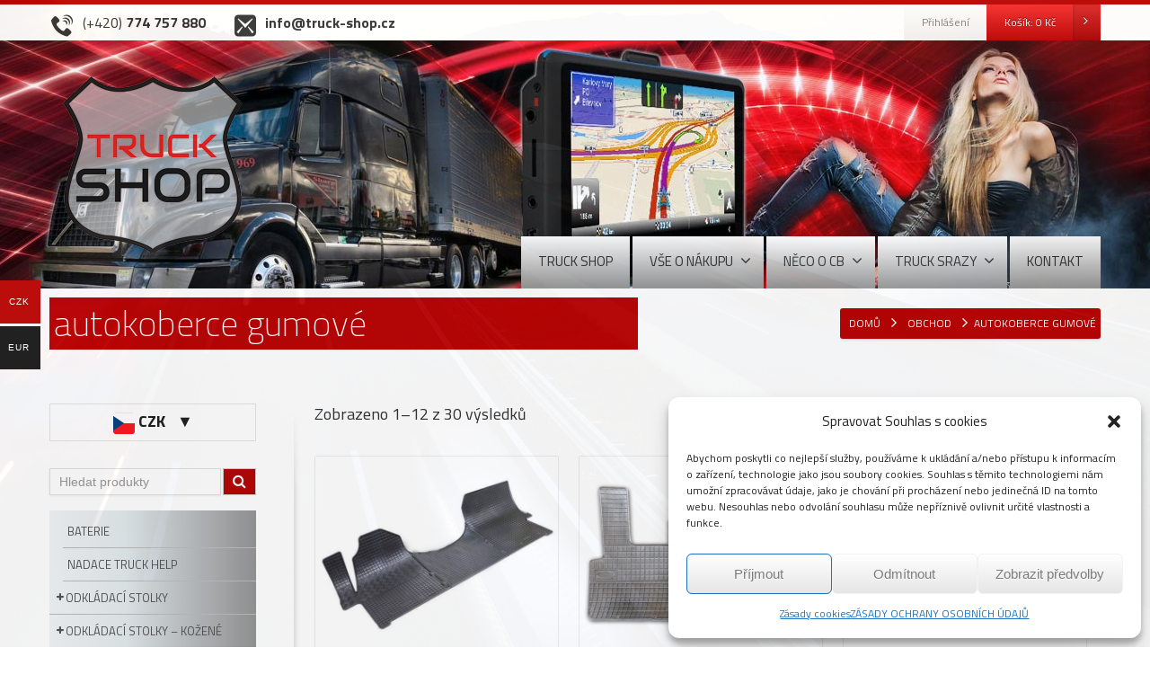

--- FILE ---
content_type: text/html; charset=UTF-8
request_url: https://www.truck-shop.cz/kategorie/autokoberce-gumove/
body_size: 24509
content:
<!DOCTYPE html>
<!--[if lt IE 7]>      <html class="no-js html-loading wf-active ie old-browser lt-ie10 lt-ie9 lt-ie8 lt-ie7 responsive" itemscope="itemscope" itemtype="http://schema.org/WebPage" lang="cs-CZ"> <![endif]-->
<!--[if IE 7]>         <html class="no-js html-loading wf-active ie old-browser ie7 lt-ie10 lt-ie9 lt-ie8 responsive" itemscope="itemscope" itemtype="http://schema.org/WebPage" lang="cs-CZ"> <![endif]-->
<!--[if IE 8]>         <html class="no-js html-loading wf-active ie old-browser ie8 lt-ie10 lt-ie9 responsive" itemscope="itemscope" itemtype="http://schema.org/WebPage" lang="cs-CZ"> <![endif]-->
<!--[if IE 9]>         <html class="no-js html-loading wf-active ie modern-browser ie9 lt-ie10 responsive" itemscope="itemscope" itemtype="http://schema.org/WebPage" lang="cs-CZ"> <![endif]-->
<!--[if gt IE 9]><!--> <html class="no-js html-loading wf-active modern-browser responsive" itemscope="itemscope" itemtype="http://schema.org/WebPage" lang="cs-CZ"> <!--<![endif]-->
<head>
<meta http-equiv="content-type" content="text/html; charset=UTF-8" />
<meta name="viewport" content="width=device-width, maximum-scale=1.0, minimum-scale=1.0">
<title itemprop="name">autokoberce gumové | Truck Shop, vysílačky, autodoplňky, autopotahy</title>

<!-- W3TC-include-js-head -->
<!--[if IE 8]>
<meta http-equiv="X-UA-Compatible" content="IE=edge,chrome=1">
<![endif]-->

<!-- All In One SEO Pack 3.6.2ob_start_detected [-1,-1] -->
<link rel="next" href="https://www.truck-shop.cz/kategorie/autokoberce-gumove/page/2/" />

<link rel="canonical" href="https://www.truck-shop.cz/kategorie/autokoberce-gumove/" />
<!-- All In One SEO Pack -->
<link rel='dns-prefetch' href='//maxcdn.bootstrapcdn.com' />
<link rel='dns-prefetch' href='//cdnjs.cloudflare.com' />
<link rel="alternate" type="application/rss+xml" title="Truck Shop, vysílačky, autodoplňky, autopotahy &raquo; RSS zdroj" href="https://www.truck-shop.cz/feed/" />
<link rel="alternate" type="application/rss+xml" title="Truck Shop, vysílačky, autodoplňky, autopotahy &raquo; RSS komentářů" href="https://www.truck-shop.cz/comments/feed/" />
<link rel="alternate" type="application/rss+xml" title="Truck Shop, vysílačky, autodoplňky, autopotahy &raquo; autokoberce gumové Kategorie RSS" href="https://www.truck-shop.cz/kategorie/autokoberce-gumove/feed/" />
<!-- <link rel='stylesheet' id='rs-plugin-settings-css'  href='https://www.truck-shop.cz/obsah/moduly/revslider/public/assets/css/settings.css' type='text/css' media='all' /> -->
<link rel="stylesheet" type="text/css" href="//www.truck-shop.cz/obsah/cache/wpfc-minified/jxedoitl/hjr7l.css" media="all"/>
<style id='rs-plugin-settings-inline-css' type='text/css'>
.tp-caption a{color:#ff7302;text-shadow:none;-webkit-transition:all 0.2s ease-out;-moz-transition:all 0.2s ease-out;-o-transition:all 0.2s ease-out;-ms-transition:all 0.2s ease-out}.tp-caption a:hover{color:#ffa902}
</style>
<!-- <link rel='stylesheet' id='ion-rangeSlider-skinHTML5-css'  href='https://www.truck-shop.cz/obsah/moduly/uni-woo-custom-product-options-premium-new/includes/vendors/range-slider/ion.rangeSlider.skinHTML5.css' type='text/css' media='all' /> -->
<link rel="stylesheet" type="text/css" href="//www.truck-shop.cz/obsah/cache/wpfc-minified/qt5w0hye/hjr7l.css" media="all"/>
<link rel='stylesheet' id='wps_bootstrap-css'  href='//maxcdn.bootstrapcdn.com/bootstrap/3.3.7/css/bootstrap.min.css' type='text/css' media='all' />
<link rel='stylesheet' id='wps_fontawesome-css'  href='//cdnjs.cloudflare.com/ajax/libs/font-awesome/4.7.0/css/font-awesome.min.css' type='text/css' media='all' />
<!-- <link rel='stylesheet' id='store-styles-css'  href='https://www.truck-shop.cz/obsah/moduly/wc-pickup-store/assets/css/stores.min.css' type='text/css' media='all' /> -->
<!-- <link rel='stylesheet' id='woo-multi-currency-css'  href='//www.truck-shop.cz/obsah/moduly/woo-multi-currency/css/woo-multi-currency.min.css' type='text/css' media='all' /> -->
<link rel="stylesheet" type="text/css" href="//www.truck-shop.cz/obsah/cache/wpfc-minified/eixlagxt/hjr7l.css" media="all"/>
<style id='woo-multi-currency-inline-css' type='text/css'>
.woo-multi-currency .wmc-list-currencies .wmc-currency.wmc-active,.woo-multi-currency .wmc-list-currencies .wmc-currency:hover,.woo-multi-currency.wmc-price-switcher a:hover {background: #bb0d0b !important;}
		.woo-multi-currency .wmc-list-currencies .wmc-currency,.woo-multi-currency .wmc-title, .woo-multi-currency.wmc-price-switcher a {background: #212121 !important;}
		.woo-multi-currency .wmc-title, .woo-multi-currency .wmc-list-currencies .wmc-currency span,.woo-multi-currency .wmc-list-currencies .wmc-currency a,.woo-multi-currency.wmc-price-switcher a {color: #ffffff !important;}
</style>
<!-- <link rel='stylesheet' id='brands-styles-css'  href='https://www.truck-shop.cz/obsah/moduly/woocommerce-brands/assets/css/style.css' type='text/css' media='all' /> -->
<!-- <link rel='stylesheet' id='trwca-style-css'  href='https://www.truck-shop.cz/obsah/moduly/woocommerce-category-accordion/assets/css/trwca-style.min.css' type='text/css' media='all' /> -->
<!-- <link rel='stylesheet' id='icon-font-css'  href='https://www.truck-shop.cz/obsah/moduly/woocommerce-category-accordion/assets/css/font-awesome.min.css' type='text/css' media='all' /> -->
<link rel="stylesheet" type="text/css" href="//www.truck-shop.cz/obsah/cache/wpfc-minified/kbia1cgc/hjr7l.css" media="all"/>
<style id='woocommerce-inline-inline-css' type='text/css'>
.woocommerce form .form-row .required { visibility: visible; }
</style>
<!-- <link rel='stylesheet' id='cmplz-general-css'  href='https://www.truck-shop.cz/obsah/moduly/complianz-gdpr/assets/css/cookieblocker.min.css' type='text/css' media='all' /> -->
<!-- <link rel='stylesheet' id='toret-balikovna-plugin-styles-css'  href='https://www.truck-shop.cz/obsah/moduly/toret-balikovna-new/public/assets/css/public.css' type='text/css' media='all' /> -->
<!-- <link rel='stylesheet' id='yith_wcas_frontend-css'  href='https://www.truck-shop.cz/obsah/moduly/yith-woocommerce-ajax-search-premium/assets/css/yith_wcas_ajax_search.css' type='text/css' media='all' /> -->
<link rel="stylesheet" type="text/css" href="//www.truck-shop.cz/obsah/cache/wpfc-minified/dth6qmwn/hjr7l.css" media="all"/>
<style id='yith_wcas_frontend-inline-css' type='text/css'>

                .autocomplete-suggestion{
                    padding-right: 20px;
                }
                .woocommerce .autocomplete-suggestion  span.yith_wcas_result_on_sale,
                .autocomplete-suggestion  span.yith_wcas_result_on_sale{
                        background: #7eb742;
                        color: #ffffff
                }
                .woocommerce .autocomplete-suggestion  span.yith_wcas_result_outofstock,
                .autocomplete-suggestion  span.yith_wcas_result_outofstock{
                        background: #7a7a7a;
                        color: #ffffff
                }
                .woocommerce .autocomplete-suggestion  span.yith_wcas_result_featured,
                .autocomplete-suggestion  span.yith_wcas_result_featured{
                        background: #c0392b;
                        color: #ffffff
                }
                .autocomplete-suggestion img{
                    width: 50px;
                }
                .autocomplete-suggestion .yith_wcas_result_content .title{
                    color: #004b91;
                }
                .autocomplete-suggestion{
                                    min-height: 60px;
                                }
</style>
<!-- <link rel='stylesheet' id='theme-frontend-style-css'  href='https://www.truck-shop.cz/obsah/themes/novetrendy/lib/css/style.min.css' type='text/css' media='all' /> -->
<!-- <link rel='stylesheet' id='theme-child-frontend-style-css'  href='https://www.truck-shop.cz/obsah/themes/truck-shop/style.css' type='text/css' media='all' /> -->
<!-- <link rel='stylesheet' id='theme-bootstrap-responsive-1170-css'  href='https://www.truck-shop.cz/obsah/themes/novetrendy/lib/css/bootstrap-responsive-1170.min.css' type='text/css' media='all' /> -->
<!-- <link rel='stylesheet' id='theme-woocommerce-css'  href='https://www.truck-shop.cz/obsah/themes/novetrendy/lib/css/woocommerce.min.css' type='text/css' media='all' /> -->
<link rel="stylesheet" type="text/css" href="//www.truck-shop.cz/obsah/cache/wpfc-minified/7wr7bwkw/hjr7l.css" media="all"/>
<link rel='stylesheet' id='titillium-web-200-200italic-300-300italic-regular-italic-600-600italic-700-700italic-900-latin-ext-latin-css'  href='//fonts.googleapis.com/css?family=Titillium+Web%3A200%2C200italic%2C300%2C300italic%2Cregular%2Citalic%2C600%2C600italic%2C700%2C700italic%2C900%3Alatin-ext%2Clatin&#038;ver=2.9.1' type='text/css' media='all' />
<!-- <link rel='stylesheet' id='theme-fontawesome-css'  href='https://www.truck-shop.cz/obsah/themes/novetrendy/includes/modules/module.fontawesome/source/css/font-awesome.min.css' type='text/css' media='all' /> -->
<!-- <link rel='stylesheet' id='theme-icomoon-css'  href='https://www.truck-shop.cz/obsah/themes/novetrendy/includes/modules/module.icomoon/source/css/icomoon.css' type='text/css' media='all' /> -->
<!-- <link rel='stylesheet' id='theme-skin' href='https://www.truck-shop.cz/obsah/soubory/2024/07/ver1_cb300bee4b3fa52f237c85a6138f18e0.css?2IgmzExj45' type='text/css' media='all'/> -->
<link rel="stylesheet" type="text/css" href="//www.truck-shop.cz/obsah/cache/wpfc-minified/7mtnj43a/hjr7l.css" media="all"/>
<script type='text/javascript'>
/* <![CDATA[ */
var CloudFwOp = {"themeurl":"https:\/\/www.truck-shop.cz\/obsah\/themes\/novetrendy","ajaxUrl":"https:\/\/www.truck-shop.cz\/wp-admin\/admin-ajax.php","device":"widescreen","RTL":false,"SSL":true,"protocol":"https","responsive":true,"lang":"cs-CZ","sticky_header":true,"header_overlapping":false,"navigation_event":"hover","sticky_header_offset":-234,"nav_hover_delay":"10","uniform_elements":true,"disable_prettyphoto_on_mobile":true,"text_close":"Zav\u0159\u00edt","gallery_overlay_opacity":"90"};
/* ]]> */
</script>
<script src='//www.truck-shop.cz/obsah/cache/wpfc-minified/lled9ijs/hjr7m.js' type="text/javascript"></script>
<!-- <script type='text/javascript' src='https://www.truck-shop.cz/wp-includes/js/jquery/jquery.js'></script> -->
<!-- <script type='text/javascript' src='https://www.truck-shop.cz/wp-includes/js/jquery/jquery-migrate.min.js'></script> -->
<!-- <script type='text/javascript' src='//www.truck-shop.cz/obsah/moduly/woo-multi-currency/js/woo-multi-currency.min.js'></script> -->
<!-- <script type='text/javascript' src='https://www.truck-shop.cz/obsah/moduly/woocommerce-category-accordion/assets/js/trwca-script.min.js'></script> -->
<!-- <script type='text/javascript' src='https://www.truck-shop.cz/obsah/moduly/woocommerce/assets/js/jquery-blockui/jquery.blockUI.min.js'></script> -->
<!-- <script type='text/javascript' src='https://www.truck-shop.cz/obsah/moduly/woocommerce/assets/js/js-cookie/js.cookie.min.js'></script> -->
<script type='text/javascript'>
/* <![CDATA[ */
var woocommerce_params = {"ajax_url":"\/wp-admin\/admin-ajax.php","wc_ajax_url":"\/?wc-ajax=%%endpoint%%"};
/* ]]> */
</script>
<script src='//www.truck-shop.cz/obsah/cache/wpfc-minified/jo97t896/hjr7m.js' type="text/javascript"></script>
<!-- <script type='text/javascript' src='https://www.truck-shop.cz/obsah/moduly/woocommerce/assets/js/frontend/woocommerce.min.js'></script> -->
<script type='text/javascript'>
/* <![CDATA[ */
var add_fee_vars = {"add_fee_ajaxurl":"https:\/\/www.truck-shop.cz\/wp-admin\/admin-ajax.php","add_fee_nonce":"433c7fc3d3","alert_ajax_error":"An internal server error occured in processing a request. Please try again or contact us. Thank you. "};
/* ]]> */
</script>
<script src='//www.truck-shop.cz/obsah/cache/wpfc-minified/6z8tm0t0/hjr7l.js' type="text/javascript"></script>
<!-- <script type='text/javascript' src='https://www.truck-shop.cz/obsah/moduly/woocommerce-additional-fees/js/wc_additional_fees.js'></script> -->
<link rel='https://api.w.org/' href='https://www.truck-shop.cz/wp-json/' />
<link rel="EditURI" type="application/rsd+xml" title="RSD" href="https://www.truck-shop.cz/xmlrpc.php?rsd" />
<link rel="wlwmanifest" type="application/wlwmanifest+xml" href="https://www.truck-shop.cz/wp-includes/wlwmanifest.xml" /> 
	<style type="text/css">
		.shipping-pickup-store td .title {
			float: left;
			line-height: 30px;
		}
		.shipping-pickup-store td span.text {
			float: right;
		}
		.shipping-pickup-store td span.description {
			clear: both;
		}
		.shipping-pickup-store td > span:not([class*="select"]) {
			display: block;
			font-size: 14px;
			font-weight: normal;
			line-height: 1.4;
			margin-bottom: 0;
			padding: 6px 0;
			text-align: justify;
		}
	</style>
	<style>.cmplz-hidden{display:none!important;}</style>  		<script type="text/javascript">
        	
        	jQuery(document).ready(function($){
	      		jQuery('body').on('click', '#place_order', function() {
		       
         			var pobocka = jQuery('#napobocce_branches option:selected').val();
          			if(pobocka == 'default'){
            			alert('Prosím, vyberte pobočku.');
            			return false;
           			}
           
	       		});
        	});
  		</script>
  			<noscript><style>.woocommerce-product-gallery{ opacity: 1 !important; }</style></noscript>
				<script data-service="facebook" data-category="marketing"  type="text/plain">
				!function(f,b,e,v,n,t,s){if(f.fbq)return;n=f.fbq=function(){n.callMethod?
					n.callMethod.apply(n,arguments):n.queue.push(arguments)};if(!f._fbq)f._fbq=n;
					n.push=n;n.loaded=!0;n.version='2.0';n.queue=[];t=b.createElement(e);t.async=!0;
					t.src=v;s=b.getElementsByTagName(e)[0];s.parentNode.insertBefore(t,s)}(window,
					document,'script','https://connect.facebook.net/en_US/fbevents.js');
			</script>
			<!-- WooCommerce Facebook Integration Begin -->
			<script data-service="facebook" data-category="marketing"  type="text/plain">

				fbq('init', '622844744030868', {}, {
    "agent": "woocommerce-3.6.7-2.5.1"
});

				fbq( 'track', 'PageView', {
    "source": "woocommerce",
    "version": "3.6.7",
    "pluginVersion": "2.5.1"
} );

				document.addEventListener( 'DOMContentLoaded', function() {
					jQuery && jQuery( function( $ ) {
						// Insert placeholder for events injected when a product is added to the cart through AJAX.
						$( document.body ).append( '<div class=\"wc-facebook-pixel-event-placeholder\"></div>' );
					} );
				}, false );

			</script>
			<!-- WooCommerce Facebook Integration End -->
			                    <script type="text/javascript">
                        var ajaxurl = 'https://www.truck-shop.cz/wp-admin/admin-ajax.php';
                    </script>
                <meta name="generator" content="Powered by Slider Revolution 5.4.7.4 - responsive, Mobile-Friendly Slider Plugin for WordPress with comfortable drag and drop interface." />
<link rel="shortcut icon" href="https://www.truck-shop.cz/obsah/soubory/2018/11/321.png" />
<link rel="apple-touch-icon" href="https://www.truck-shop.cz/obsah/img/2015/09/57.png" />
<link rel="apple-touch-icon" sizes="114x114" href="https://www.truck-shop.cz/obsah/img/2015/09/114.png" />
<link rel="apple-touch-icon" sizes="72x72" href="https://www.truck-shop.cz/obsah/img/2015/09/72.png" />
<link rel="apple-touch-icon" sizes="144x144" href="https://www.truck-shop.cz/obsah/img/2015/09/144.png" />

<style id="dynamic-css" type="text/css">@media ( min-width: 979px ) { .modern-browser #header-container.stuck #logo img {height: 92px;  margin-top: 5px !important;  margin-bottom: 5px !important;}  }</style>

<style id="custom-css" type="text/css">.ratio-original .ui--content-box-image-default img {width:auto!important;height:auto!important;}</style><!-- Facebook Pixel Code -->
<script type="text/plain" data-service="facebook" data-category="marketing">
!function(f,b,e,v,n,t,s)
{if(f.fbq)return;n=f.fbq=function(){n.callMethod?
n.callMethod.apply(n,arguments):n.queue.push(arguments)};
if(!f._fbq)f._fbq=n;n.push=n;n.loaded=!0;n.version='2.0';
n.queue=[];t=b.createElement(e);t.async=!0;
t.src=v;s=b.getElementsByTagName(e)[0];
s.parentNode.insertBefore(t,s)}(window,document,'script',
'https://connect.facebook.net/en_US/fbevents.js');
 fbq('init', '564023489290211'); 
fbq('track', 'PageView');
</script>
<noscript>
 <img height="1" width="1" 
src="https://www.facebook.com/tr?id=564023489290211&ev=PageView
&noscript=1"/>
</noscript>
<!-- End Facebook Pixel Code --><script type="text/javascript">function setREVStartSize(e){									
						try{ e.c=jQuery(e.c);var i=jQuery(window).width(),t=9999,r=0,n=0,l=0,f=0,s=0,h=0;
							if(e.responsiveLevels&&(jQuery.each(e.responsiveLevels,function(e,f){f>i&&(t=r=f,l=e),i>f&&f>r&&(r=f,n=e)}),t>r&&(l=n)),f=e.gridheight[l]||e.gridheight[0]||e.gridheight,s=e.gridwidth[l]||e.gridwidth[0]||e.gridwidth,h=i/s,h=h>1?1:h,f=Math.round(h*f),"fullscreen"==e.sliderLayout){var u=(e.c.width(),jQuery(window).height());if(void 0!=e.fullScreenOffsetContainer){var c=e.fullScreenOffsetContainer.split(",");if (c) jQuery.each(c,function(e,i){u=jQuery(i).length>0?u-jQuery(i).outerHeight(!0):u}),e.fullScreenOffset.split("%").length>1&&void 0!=e.fullScreenOffset&&e.fullScreenOffset.length>0?u-=jQuery(window).height()*parseInt(e.fullScreenOffset,0)/100:void 0!=e.fullScreenOffset&&e.fullScreenOffset.length>0&&(u-=parseInt(e.fullScreenOffset,0))}f=u}else void 0!=e.minHeight&&f<e.minHeight&&(f=e.minHeight);e.c.closest(".rev_slider_wrapper").css({height:f})					
						}catch(d){console.log("Failure at Presize of Slider:"+d)}						
					};</script>
</head>

<body data-cmplz=1 class="archive tax-product_cat term-autokoberce-gumove term-89 woocommerce woocommerce-page woocommerce-no-js ywcas-truck-shop run layout--boxed helper--no-filter ui--side-panel-position-right ui--mobile-navigation-style-default">


<div id="side-panel-pusher">

<div id="main-container">

	<div id="page-wrap">

		
		<header id="page-header" class="clearfix">

									            <div id="top-bar" class="clearfix">
                <div id="top-bar-background">
                    <div class="container relative">
                                                <div id="top-bar-text" class="top-bar-sides abs-left">
                            <span class="toptel"><i class="ui--icon icomoon-phone-2 icon-inline-block" style="font-size: 24px;  width: 28px;  height: 28px;  color: #333333 !important;  margin-right: 5px;"></i><span style="color:#333;font-size:16px;"> (+420) <strong>774 757 880</strong></span>&nbsp;&nbsp;&nbsp;&nbsp;&nbsp;&nbsp;&nbsp;&nbsp;&nbsp;</span>
<span class="topmail"><i class="ui--icon icomoon-mail-3 icon-inline-block" style="font-size: 24px;  width: 28px;  height: 28px;  color: #333333 !important;  margin-right: 5px;"></i> <span style="color:#333;font-size:16px;"> <strong>info@truck-shop.cz</strong></span></span>                        </div>
                        
                        <div id="top-bar-widgets" class="top-bar-sides abs-right">

                            <ul id="widget--login-woocommerce" class="ui--widget ui--custom-menu opt--on-hover unstyled-all ">
					<li>
				<a href="https://www.truck-shop.cz/muj-ucet/" class="ui--gradient ui--gradient-grey on--hover hover" data-target="ui--side-login-widget">Přihlášení</a>
			</li>
		</ul>

<ul id="widget--shop-cart" class="ui--widget ui--custom-menu opt--on-hover unstyled-all ">
    <li>
    	        	<a href="https://www.truck-shop.cz/kosik/" class="ui--gradient ui--accent-gradient ui--accent-color on--hover ui--side-panel" data-target="ui--side-cart-widget">Košík: <span class="cart-money"><span class="woocommerce-Price-amount amount">0&nbsp;<span class="woocommerce-Price-currencySymbol">&#75;&#269;</span></span></span> <span class="helper--extract-icon"><i class="fontawesome-angle-right px14"></i></span></a>
            </li>
</ul>
                        </div>
                    </div>
                </div>
            </div><!-- /#top-bar -->

			
			<div id="header-container" class="header-style-1 logo-position-left navigation-position-right sticky-logo-position-right sticky-navigation-position-left no-stuck clearfix"  data-responsive="{&quot;css&quot;:{&quot;padding-bottom&quot;:{&quot;phone&quot;:0,&quot;tablet&quot;:30,&quot;widescreen&quot;:0}}}">
				<div id="header-container-background"></div>
								<div class="container relative">
					<div id="logo">
												<a href="https://www.truck-shop.cz">

							<img  id="logo-desktop" class="visible-desktop " src="https://www.truck-shop.cz/obsah/soubory/2015/09/logo4.png" data-at2x="https://www.truck-shop.cz/obsah/soubory/2015/09/logo4.png" alt="Truck Shop, vysílačky, autodoplňky, autopotahy" style="margin-top: 40px;  margin-bottom: 40px;"/>
<img  id="logo-tablet" class="visible-tablet " src="https://www.truck-shop.cz/obsah/soubory/2015/09/logo4.png" data-at2x="https://www.truck-shop.cz/obsah/soubory/2015/09/logo4.png" alt="Truck Shop, vysílačky, autodoplňky, autopotahy" style="margin-top: 40px;  margin-bottom: 30px;"/>
<img  id="logo-phone" class="visible-phone " src="https://www.truck-shop.cz/obsah/soubory/2018/12/57.png" data-at2x="https://www.truck-shop.cz/obsah/soubory/2015/09/logo4.png" alt="Truck Shop, vysílačky, autodoplňky, autopotahy" style="margin-top: 5px;  margin-bottom: 5px;"/>						</a>
													<div id="header-navigation-toggle">
								<a href="javascript:;"><i class="fontawesome-align-justify ui--caret"></i><span class="header-navigation-toogle-text">navigace</span></a>
							</div>
																	</div><!-- /#logo -->


					
													<nav id="navigation" class="without-navigation-holder ui-row">
							   <ul id="header-navigation" class="sf-menu clearfix unstyled-all"><li id="menu-item-3368" class="menu-item menu-item-type-post_type menu-item-object-page menu-item-home level-0 top-level-item to-right"><a href="https://www.truck-shop.cz/">TRUCK SHOP</a></li>
<li id="menu-item-50399" class="menu-item menu-item-type-custom menu-item-object-custom menu-item-has-children level-0 top-level-item has-child fallout link-disabled to-right"><a>VŠE O NÁKUPU<i class="ui--caret fontawesome-angle-down px18"></i></a>
<ul class="sub-menu">
	<li id="menu-item-3369" class="menu-item menu-item-type-post_type menu-item-object-page level-1 sub-level-item to-right"><a href="https://www.truck-shop.cz/56723/doprava/">DOPRAVA</a></li>
	<li id="menu-item-57057" class="menu-item menu-item-type-post_type menu-item-object-page level-1 sub-level-item to-right"><a href="https://www.truck-shop.cz/obchodni-podminky/">OBCHODNÍ PODMÍNKY</a></li>
	<li id="menu-item-22950" class="menu-item menu-item-type-post_type menu-item-object-page level-1 sub-level-item to-right"><a href="https://www.truck-shop.cz/zasady-ochrany-osobnich-udaju/">ZÁSADY OCHRANY OSOBNÍCH ÚDAJŮ</a></li>
	<li id="menu-item-3377" class="menu-item menu-item-type-post_type menu-item-object-page level-1 sub-level-item to-right"><a href="https://www.truck-shop.cz/42999/reklamacni-rad/">REKLAMAČNÍ ŘÁD</a></li>
</ul>
</li>
<li id="menu-item-3373" class="menu-item menu-item-type-post_type menu-item-object-page menu-item-has-children level-0 top-level-item has-child fallout to-right"><a href="https://www.truck-shop.cz/43801/neco-o-cb-a-veci-kolem/">NĚCO O CB<i class="ui--caret fontawesome-angle-down px18"></i></a>
<ul class="sub-menu">
	<li id="menu-item-3395" class="menu-item menu-item-type-post_type menu-item-object-page level-1 sub-level-item to-right"><a href="https://www.truck-shop.cz/43802/desatero-cibickare/">Desatero CíBičkáře</a></li>
	<li id="menu-item-3394" class="menu-item menu-item-type-post_type menu-item-object-page level-1 sub-level-item to-right"><a href="https://www.truck-shop.cz/43803/jak-se-chovat-na-pasmu/">Jak se chovat na CB pásmu</a></li>
	<li id="menu-item-3393" class="menu-item menu-item-type-post_type menu-item-object-page level-1 sub-level-item to-right"><a href="https://www.truck-shop.cz/43804/funkce/">Seznam funkcí CB</a></li>
	<li id="menu-item-3392" class="menu-item menu-item-type-post_type menu-item-object-page level-1 sub-level-item to-right"><a href="https://www.truck-shop.cz/43813/a-neco-o-antenach-k-cb/">A něco o anténách k CB</a></li>
</ul>
</li>
<li id="menu-item-33153" class="menu-item menu-item-type-custom menu-item-object-custom menu-item-has-children level-0 top-level-item has-child fallout link-disabled to-right"><a>TRUCK SRAZY<i class="ui--caret fontawesome-angle-down px18"></i></a>
<ul class="sub-menu">
	<li id="menu-item-33156" class="menu-item menu-item-type-custom menu-item-object-custom level-1 sub-level-item to-right"><a target="_blank" href="https://www.truck-sraz-zlin.cz/">Truck Sraz Zlín &#8211; Březůvky</a></li>
</ul>
</li>
<li id="menu-item-3370" class="menu-item menu-item-type-post_type menu-item-object-page level-0 top-level-item to-right"><a href="https://www.truck-shop.cz/5961/kontakt/">KONTAKT</a></li>
 
			<li id="woocommerce-nav-cart" class="menu-item menu-item-type-custom menu-item-object-custom level-0 top-level-item visible-desktop ">
			<a href="https://www.truck-shop.cz/kosik/" class="ui--side-panel" data-target="ui--side-cart-widget"><i class="ui--icon icomoon-cart icon-inline-block" style="font-size: 18px;  width: 22px;  height: 22px;"></i> <span class="cart-money"><span class="woocommerce-Price-amount amount">0&nbsp;<span class="woocommerce-Price-currencySymbol">&#75;&#269;</span></span></span></a>
		</li>
    
</ul>							</nav><!-- /nav#navigation -->
						
					
									</div>
			</div><!-- /#header-container -->

		</header>
								
		<div id="titlebar" class=" cover titlebar-default">
						<div class="container relative">
				<div id="titlebar-text">
											<h1 id="titlebar-title">autokoberce gumové</h1>
					
									</div>
									<div id="titlebar-breadcrumb"><div id="breadcrumb" class="ui--box-alias centerVertical"><div class="ui-bc ui-breadcrumbs breadcrumbs" itemscope itemtype="http://schema.org/BreadcrumbList"><span class="ui-bc-item ui-bc-first" itemprop="itemListElement" itemscope itemtype="http://schema.org/ListItem"><a href="https://www.truck-shop.cz" itemprop="item" rel="home"><span itemprop="name">Domů</span></a><meta itemprop="position" content="0" /></span><span class="ui-bc-seperator"> <i class="ui--caret fontawesome-angle-right px18"></i> </span><span class="ui-bc-item" itemprop="itemListElement" itemscope itemtype="http://schema.org/ListItem"><a href="https://www.truck-shop.cz/obchod/" itemprop="item"><span itemprop="name">Obchod</span></a><meta itemprop="position" content="1" /></span><span class="ui-bc-seperator"> <i class="ui--caret fontawesome-angle-right px18"></i> </span><span class="ui-bc-item ui-bc-last"><span>autokoberce gumové</span></span></div></div></div>
							</div>
		</div><!-- /#titlebar -->

	<div id="page-content" class="sidebar-layout ui-row sidebar-left"><div class="container"><div id="the-content" >
	  




	<div class="woocommerce-notices-wrapper"></div><p class="woocommerce-result-count">
	Zobrazeno 1&ndash;12 z 30 výsledků</p>
<form class="woocommerce-ordering clearfix" method="get">

	<select name="show_products" class="show_products" style="max-width: 180px;">
		<option value=""  selected='selected'>Zobrazit</option><option value="12" >12 produktů</option><option value="24" >24 produktů</option><option value="32" >32 produktů</option><option value="48" >48 produktů</option><option value="60" >60 produktů</option><option value="72" >72 produktů</option><option value="84" >84 produktů</option><option value="96" >96 produktů</option>	</select>

	<select name="orderby" class="orderby">
					<option value="menu_order"  selected='selected'>Výchozí třídění</option>
					<option value="popularity" >Seřadit podle oblíbenosti</option>
					<option value="rating" >Seřadit podle průměrného hodnocení</option>
					<option value="date" >Sort by latest</option>
					<option value="price" >Seřadit podle ceny: od nejnižší k nejvyšší</option>
					<option value="price-desc" >Seřadit podle ceny: od nejvyšší k nejnižší</option>
			</select>
	</form>
<div class="clear"></div>
	<div class="clearfix"></div>
<div class="products clearfix">
		
		
			
		
			
		
			
		
			
		
			
		
			
		
			
		
			
		
			
		
			
		
			
		
			
		
	<div class="ui-row row-fluid">
 <div   class="ui-column span4 post-3260 product type-product status-publish has-post-thumbnail product_brand-rigum product_cat-autokoberce-gumove product_cat-dodavky-autokoberce-gumove first instock taxable shipping-taxable purchasable product-type-simple"><div class="ui--block ui--content-item ui--pass ui--animation"><div  class="ui--content-box ui--box ui-row"><div class="ui--content-box-header"><div class="ui--content-box-media effect--fade type--default clearfix ratio-original"><a class="ui--content-box-link" href="https://www.truck-shop.cz/57192-dodavky/148537-autokoberec-gumovy-vw-crafter-mb-sprinter-od-roku-2006-3mistna-kabina/"><div class="ui--content-box-image-default"><img  class="ui--content-box-image" src="https://www.truck-shop.cz/obsah/soubory/2015/09/autokoberec-gumový-VW-CrafterMB-Sprinter-od-roku-2006-3místná-kabina-1-570x380.jpg" alt="" title=""/></div><div class="ui--content-box-overlay"><div class="ui--content-box-overlay-background"></div><div class="center"><span class="btn btn-grey ui--center-vertical"><span class="ui--content-box-overlay-button-text">Detail</span></span></div></div></a></div><a class="ui--content-box-link" href="https://www.truck-shop.cz/57192-dodavky/148537-autokoberec-gumovy-vw-crafter-mb-sprinter-od-roku-2006-3mistna-kabina/"><div class="ui--content-box-title ui--gradient ui--gradient-grey on--hover clearfix text-center"><h5 class="ui--content-box-title-text">Gumový autokoberec Crafter/Sprinter od 2006 &#8211; sada</h5></div></a></div><div class="ui--content-box-footer ui--gradient ui--gradient-grey clearfix text-left"><div class="woocommerce-actions text-center"><a href="https://www.truck-shop.cz/57192-dodavky/148537-autokoberec-gumovy-vw-crafter-mb-sprinter-od-roku-2006-3mistna-kabina/" class="btn btn-small btn-primary" style=""><span class="woocommerce-Price-amount amount">913&nbsp;<span class="woocommerce-Price-currencySymbol">&#75;&#269;</span></span></a> <div class="woocommerce-loading-wrap"><a href="/kategorie/autokoberce-gumove/?add-to-cart=3260" data-quantity="1" class="button product_type_simple add_to_cart_button ajax_add_to_cart btn btn-small btn-grey" data-product_id="3260" data-product_sku="010883" aria-label="Přidat &ldquo;Gumový autokoberec Crafter/Sprinter od 2006 - sada&rdquo; do košíku" rel="nofollow">Přidat do košíku</a><a class="added_to_cart btn btn-small btn-green" data-i18n-view-cart="Zobrazit košík" style="display:none;"><i class="fontawesome-ok"></i> Přidáno</a></div></div></div></div><div class="ui--shadow ui--shadow-type-5 ui--shadow-abs ui--shadow-reset clearfix"><img src="https://www.truck-shop.cz/obsah/themes/novetrendy/includes/modules/module.shadow/shadows/shadow-5.png" alt="shadow" /></div></div></div> 

 <div   class="ui-column span4 post-2677 product type-product status-publish has-post-thumbnail product_brand-pl product_cat-autokoberce-gumove product_cat-truck  instock taxable shipping-taxable purchasable product-type-simple"><div class="ui--block ui--content-item ui--pass ui--animation"><div  class="ui--content-box ui--box ui-row"><div class="ui--content-box-header"><div class="ui--content-box-media effect--fade type--default clearfix ratio-original"><a class="ui--content-box-link" href="https://www.truck-shop.cz/57191-truck/84096-autokoberec-gumovy-daf-cf-od-2001-par/"><div class="ui--content-box-image-default"><img  class="ui--content-box-image" src="https://www.truck-shop.cz/obsah/soubory/2015/09/gumovy_koberec_daf_cf2001-570x364.jpg" alt="" title=""/></div><div class="ui--content-box-overlay"><div class="ui--content-box-overlay-background"></div><div class="center"><span class="btn btn-grey ui--center-vertical"><span class="ui--content-box-overlay-button-text">Detail</span></span></div></div></a></div><a class="ui--content-box-link" href="https://www.truck-shop.cz/57191-truck/84096-autokoberec-gumovy-daf-cf-od-2001-par/"><div class="ui--content-box-title ui--gradient ui--gradient-grey on--hover clearfix text-center"><h5 class="ui--content-box-title-text">Gumový autokoberec Daf CF od 2001 &#8211; pár</h5></div></a></div><div class="ui--content-box-footer ui--gradient ui--gradient-grey clearfix text-left"><div class="woocommerce-actions text-center"><a href="https://www.truck-shop.cz/57191-truck/84096-autokoberec-gumovy-daf-cf-od-2001-par/" class="btn btn-small btn-primary" style=""><span class="woocommerce-Price-amount amount">869&nbsp;<span class="woocommerce-Price-currencySymbol">&#75;&#269;</span></span></a> <div class="woocommerce-loading-wrap"><a href="/kategorie/autokoberce-gumove/?add-to-cart=2677" data-quantity="1" class="button product_type_simple add_to_cart_button ajax_add_to_cart btn btn-small btn-grey" data-product_id="2677" data-product_sku="016251" aria-label="Přidat &ldquo;Gumový autokoberec Daf CF od 2001 - pár&rdquo; do košíku" rel="nofollow">Přidat do košíku</a><a class="added_to_cart btn btn-small btn-green" data-i18n-view-cart="Zobrazit košík" style="display:none;"><i class="fontawesome-ok"></i> Přidáno</a></div></div></div></div><div class="ui--shadow ui--shadow-type-5 ui--shadow-abs ui--shadow-reset clearfix"><img src="https://www.truck-shop.cz/obsah/themes/novetrendy/includes/modules/module.shadow/shadows/shadow-5.png" alt="shadow" /></div></div></div> 

 <div   class="ui-column span4 post-3276 product type-product status-publish has-post-thumbnail product_brand-pl product_cat-autokoberce-gumove product_cat-truck last instock taxable shipping-taxable purchasable product-type-simple"><div class="ui--block ui--content-item ui--pass ui--animation"><div  class="ui--content-box ui--box ui-row"><div class="ui--content-box-header"><div class="ui--content-box-media effect--fade type--default clearfix ratio-original"><a class="ui--content-box-link" href="https://www.truck-shop.cz/57191-truck/157426-autokoberec-gumovy-daf-cf-od-2013-par/"><div class="ui--content-box-image-default"><img  class="ui--content-box-image" src="https://www.truck-shop.cz/obsah/soubory/2015/09/autokoberec-gumový-DAF-CF-od-2013-pár-1-570x334.jpg" alt="" title=""/></div><div class="ui--content-box-overlay"><div class="ui--content-box-overlay-background"></div><div class="center"><span class="btn btn-grey ui--center-vertical"><span class="ui--content-box-overlay-button-text">Detail</span></span></div></div></a></div><a class="ui--content-box-link" href="https://www.truck-shop.cz/57191-truck/157426-autokoberec-gumovy-daf-cf-od-2013-par/"><div class="ui--content-box-title ui--gradient ui--gradient-grey on--hover clearfix text-center"><h5 class="ui--content-box-title-text">Gumový autokoberec Daf CF od 2013 &#8211; pár</h5></div></a></div><div class="ui--content-box-footer ui--gradient ui--gradient-grey clearfix text-left"><div class="woocommerce-actions text-center"><a href="https://www.truck-shop.cz/57191-truck/157426-autokoberec-gumovy-daf-cf-od-2013-par/" class="btn btn-small btn-primary" style=""><span class="woocommerce-Price-amount amount">869&nbsp;<span class="woocommerce-Price-currencySymbol">&#75;&#269;</span></span></a> <div class="woocommerce-loading-wrap"><a href="/kategorie/autokoberce-gumove/?add-to-cart=3276" data-quantity="1" class="button product_type_simple add_to_cart_button ajax_add_to_cart btn btn-small btn-grey" data-product_id="3276" data-product_sku="016252" aria-label="Přidat &ldquo;Gumový autokoberec Daf CF od 2013 - pár&rdquo; do košíku" rel="nofollow">Přidat do košíku</a><a class="added_to_cart btn btn-small btn-green" data-i18n-view-cart="Zobrazit košík" style="display:none;"><i class="fontawesome-ok"></i> Přidáno</a></div></div></div></div><div class="ui--shadow ui--shadow-type-5 ui--shadow-abs ui--shadow-reset clearfix"><img src="https://www.truck-shop.cz/obsah/themes/novetrendy/includes/modules/module.shadow/shadows/shadow-5.png" alt="shadow" /></div></div></div> 

</div> 
<div class="ui-row row-fluid">
 <div   class="ui-column span4 post-2835 product type-product status-publish has-post-thumbnail product_brand-pl product_cat-autokoberce-gumove product_cat-truck first instock taxable shipping-taxable purchasable product-type-simple"><div class="ui--block ui--content-item ui--pass ui--animation"><div  class="ui--content-box ui--box ui-row"><div class="ui--content-box-header"><div class="ui--content-box-media effect--fade type--default clearfix ratio-original"><a class="ui--content-box-link" href="https://www.truck-shop.cz/57191-truck/84381-gumovy-autokoberec-daf-lf-od-2002-renault-premium-midlum-par/"><div class="ui--content-box-image-default"><img  class="ui--content-box-image" src="https://www.truck-shop.cz/obsah/soubory/2015/09/LF_Premium-570x339.jpg" alt="" title=""/></div><div class="ui--content-box-overlay"><div class="ui--content-box-overlay-background"></div><div class="center"><span class="btn btn-grey ui--center-vertical"><span class="ui--content-box-overlay-button-text">Detail</span></span></div></div></a></div><a class="ui--content-box-link" href="https://www.truck-shop.cz/57191-truck/84381-gumovy-autokoberec-daf-lf-od-2002-renault-premium-midlum-par/"><div class="ui--content-box-title ui--gradient ui--gradient-grey on--hover clearfix text-center"><h5 class="ui--content-box-title-text">Gumový autokoberec DAF LF od 2002 / Renault Premium, Midlum &#8211; pár</h5></div></a></div><div class="ui--content-box-footer ui--gradient ui--gradient-grey clearfix text-left"><div class="woocommerce-actions text-center"><a href="https://www.truck-shop.cz/57191-truck/84381-gumovy-autokoberec-daf-lf-od-2002-renault-premium-midlum-par/" class="btn btn-small btn-primary" style=""><span class="woocommerce-Price-amount amount">869&nbsp;<span class="woocommerce-Price-currencySymbol">&#75;&#269;</span></span></a> <div class="woocommerce-loading-wrap"><a href="/kategorie/autokoberce-gumove/?add-to-cart=2835" data-quantity="1" class="button product_type_simple add_to_cart_button ajax_add_to_cart btn btn-small btn-grey" data-product_id="2835" data-product_sku="016264" aria-label="Přidat &ldquo;Gumový autokoberec DAF LF od 2002 / Renault Premium, Midlum - pár&rdquo; do košíku" rel="nofollow">Přidat do košíku</a><a class="added_to_cart btn btn-small btn-green" data-i18n-view-cart="Zobrazit košík" style="display:none;"><i class="fontawesome-ok"></i> Přidáno</a></div></div></div></div><div class="ui--shadow ui--shadow-type-5 ui--shadow-abs ui--shadow-reset clearfix"><img src="https://www.truck-shop.cz/obsah/themes/novetrendy/includes/modules/module.shadow/shadows/shadow-5.png" alt="shadow" /></div></div></div> 

 <div   class="ui-column span4 post-3274 product type-product status-publish has-post-thumbnail product_brand-pl product_cat-autokoberce-gumove product_cat-truck  instock taxable shipping-taxable purchasable product-type-simple"><div class="ui--block ui--content-item ui--pass ui--animation"><div  class="ui--content-box ui--box ui-row"><div class="ui--content-box-header"><div class="ui--content-box-media effect--fade type--default clearfix ratio-original"><a class="ui--content-box-link" href="https://www.truck-shop.cz/57191-truck/157425-autokoberec-gumovy-daf-106-par/"><div class="ui--content-box-image-default"><img  class="ui--content-box-image" src="https://www.truck-shop.cz/obsah/soubory/2015/09/autokoberec-gumový-DAF-106-pár-1-570x314.jpg" alt="" title=""/></div><div class="ui--content-box-overlay"><div class="ui--content-box-overlay-background"></div><div class="center"><span class="btn btn-grey ui--center-vertical"><span class="ui--content-box-overlay-button-text">Detail</span></span></div></div></a></div><a class="ui--content-box-link" href="https://www.truck-shop.cz/57191-truck/157425-autokoberec-gumovy-daf-106-par/"><div class="ui--content-box-title ui--gradient ui--gradient-grey on--hover clearfix text-center"><h5 class="ui--content-box-title-text">Gumový autokoberec Daf XF 106 &#8211; pár</h5></div></a></div><div class="ui--content-box-footer ui--gradient ui--gradient-grey clearfix text-left"><div class="woocommerce-actions text-center"><a href="https://www.truck-shop.cz/57191-truck/157425-autokoberec-gumovy-daf-106-par/" class="btn btn-small btn-primary" style=""><span class="woocommerce-Price-amount amount">869&nbsp;<span class="woocommerce-Price-currencySymbol">&#75;&#269;</span></span></a> <div class="woocommerce-loading-wrap"><a href="/kategorie/autokoberce-gumove/?add-to-cart=3274" data-quantity="1" class="button product_type_simple add_to_cart_button ajax_add_to_cart btn btn-small btn-grey" data-product_id="3274" data-product_sku="016250" aria-label="Přidat &ldquo;Gumový autokoberec Daf XF 106 - pár&rdquo; do košíku" rel="nofollow">Přidat do košíku</a><a class="added_to_cart btn btn-small btn-green" data-i18n-view-cart="Zobrazit košík" style="display:none;"><i class="fontawesome-ok"></i> Přidáno</a></div></div></div></div><div class="ui--shadow ui--shadow-type-5 ui--shadow-abs ui--shadow-reset clearfix"><img src="https://www.truck-shop.cz/obsah/themes/novetrendy/includes/modules/module.shadow/shadows/shadow-5.png" alt="shadow" /></div></div></div> 

 <div   class="ui-column span4 post-2693 product type-product status-publish has-post-thumbnail product_brand-pl product_cat-autokoberce-gumove product_cat-truck last instock taxable shipping-taxable purchasable product-type-simple"><div class="ui--block ui--content-item ui--pass ui--animation"><div  class="ui--content-box ui--box ui-row"><div class="ui--content-box-header"><div class="ui--content-box-media effect--fade type--default clearfix ratio-original"><a class="ui--content-box-link" href="https://www.truck-shop.cz/57191-truck/84130-autokoberec-gumovy-daf-xf-95-105-par/"><div class="ui--content-box-image-default"><img  class="ui--content-box-image" src="https://www.truck-shop.cz/obsah/soubory/2015/09/Daf_95_105-570x367.jpg" alt="" title=""/></div><div class="ui--content-box-overlay"><div class="ui--content-box-overlay-background"></div><div class="center"><span class="btn btn-grey ui--center-vertical"><span class="ui--content-box-overlay-button-text">Detail</span></span></div></div></a></div><a class="ui--content-box-link" href="https://www.truck-shop.cz/57191-truck/84130-autokoberec-gumovy-daf-xf-95-105-par/"><div class="ui--content-box-title ui--gradient ui--gradient-grey on--hover clearfix text-center"><h5 class="ui--content-box-title-text">Gumový autokoberec DAF XF 95/105 &#8211; pár</h5></div></a></div><div class="ui--content-box-footer ui--gradient ui--gradient-grey clearfix text-left"><div class="woocommerce-actions text-center"><a href="https://www.truck-shop.cz/57191-truck/84130-autokoberec-gumovy-daf-xf-95-105-par/" class="btn btn-small btn-primary" style=""><span class="woocommerce-Price-amount amount">869&nbsp;<span class="woocommerce-Price-currencySymbol">&#75;&#269;</span></span></a> <div class="woocommerce-loading-wrap"><a href="/kategorie/autokoberce-gumove/?add-to-cart=2693" data-quantity="1" class="button product_type_simple add_to_cart_button ajax_add_to_cart btn btn-small btn-grey" data-product_id="2693" data-product_sku="016254" aria-label="Přidat &ldquo;Gumový autokoberec DAF XF 95/105 - pár&rdquo; do košíku" rel="nofollow">Přidat do košíku</a><a class="added_to_cart btn btn-small btn-green" data-i18n-view-cart="Zobrazit košík" style="display:none;"><i class="fontawesome-ok"></i> Přidáno</a></div></div></div></div><div class="ui--shadow ui--shadow-type-5 ui--shadow-abs ui--shadow-reset clearfix"><img src="https://www.truck-shop.cz/obsah/themes/novetrendy/includes/modules/module.shadow/shadows/shadow-5.png" alt="shadow" /></div></div></div> 

</div> 
<div class="ui-row row-fluid">
 <div   class="ui-column span4 post-3258 product type-product status-publish has-post-thumbnail product_brand-rigum product_cat-autokoberce-gumove product_cat-dodavky-autokoberce-gumove first instock taxable shipping-taxable purchasable product-type-simple"><div class="ui--block ui--content-item ui--pass ui--animation"><div  class="ui--content-box ui--box ui-row"><div class="ui--content-box-header"><div class="ui--content-box-media effect--fade type--default clearfix ratio-original"><a class="ui--content-box-link" href="https://www.truck-shop.cz/57192-dodavky/148512-autokoberec-gumovy-ducato-jumper-boxer-od-roku-2006-3mistna-kabina/"><div class="ui--content-box-image-default"><img  class="ui--content-box-image" src="https://www.truck-shop.cz/obsah/soubory/2015/09/autokoberec-gumový-Ducato-Jumper-Boxer-od-roku-2006-3místná-kabina-1-570x380.jpg" alt="" title=""/></div><div class="ui--content-box-overlay"><div class="ui--content-box-overlay-background"></div><div class="center"><span class="btn btn-grey ui--center-vertical"><span class="ui--content-box-overlay-button-text">Detail</span></span></div></div></a></div><a class="ui--content-box-link" href="https://www.truck-shop.cz/57192-dodavky/148512-autokoberec-gumovy-ducato-jumper-boxer-od-roku-2006-3mistna-kabina/"><div class="ui--content-box-title ui--gradient ui--gradient-grey on--hover clearfix text-center"><h5 class="ui--content-box-title-text">Gumový autokoberec Ducato, Jumper, Boxer od 2006 &#8211; sada</h5></div></a></div><div class="ui--content-box-footer ui--gradient ui--gradient-grey clearfix text-left"><div class="woocommerce-actions text-center"><a href="https://www.truck-shop.cz/57192-dodavky/148512-autokoberec-gumovy-ducato-jumper-boxer-od-roku-2006-3mistna-kabina/" class="btn btn-small btn-primary" style=""><span class="woocommerce-Price-amount amount">759&nbsp;<span class="woocommerce-Price-currencySymbol">&#75;&#269;</span></span></a> <div class="woocommerce-loading-wrap"><a href="/kategorie/autokoberce-gumove/?add-to-cart=3258" data-quantity="1" class="button product_type_simple add_to_cart_button ajax_add_to_cart btn btn-small btn-grey" data-product_id="3258" data-product_sku="010880" aria-label="Přidat &ldquo;Gumový autokoberec Ducato, Jumper, Boxer od 2006 - sada&rdquo; do košíku" rel="nofollow">Přidat do košíku</a><a class="added_to_cart btn btn-small btn-green" data-i18n-view-cart="Zobrazit košík" style="display:none;"><i class="fontawesome-ok"></i> Přidáno</a></div></div></div></div><div class="ui--shadow ui--shadow-type-5 ui--shadow-abs ui--shadow-reset clearfix"><img src="https://www.truck-shop.cz/obsah/themes/novetrendy/includes/modules/module.shadow/shadows/shadow-5.png" alt="shadow" /></div></div></div> 

 <div   class="ui-column span4 post-61922 product type-product status-publish has-post-thumbnail product_brand-pl product_cat-autokoberce-gumove product_cat-truck  instock taxable shipping-taxable purchasable product-type-simple"><div class="ui--block ui--content-item ui--pass ui--animation"><div  class="ui--content-box ui--box ui-row"><div class="ui--content-box-header"><div class="ui--content-box-media effect--fade type--default clearfix ratio-original"><a class="ui--content-box-link" href="https://www.truck-shop.cz/eshop/autokoberce-gumove/truck/gumovy-autokoberec-ford-f-max-par/"><div class="ui--content-box-image-default"><img  class="ui--content-box-image" src="https://www.truck-shop.cz/obsah/soubory/2024/02/gumovy_autokoberec_ford_fmax-570x326.jpg" alt="" title=""/></div><div class="ui--content-box-overlay"><div class="ui--content-box-overlay-background"></div><div class="center"><span class="btn btn-grey ui--center-vertical"><span class="ui--content-box-overlay-button-text">Detail</span></span></div></div></a></div><a class="ui--content-box-link" href="https://www.truck-shop.cz/eshop/autokoberce-gumove/truck/gumovy-autokoberec-ford-f-max-par/"><div class="ui--content-box-title ui--gradient ui--gradient-grey on--hover clearfix text-center"><h5 class="ui--content-box-title-text">Gumový autokoberec FORD F-Max &#8211; pár</h5></div></a></div><div class="ui--content-box-footer ui--gradient ui--gradient-grey clearfix text-left"><div class="woocommerce-actions text-center"><a href="https://www.truck-shop.cz/eshop/autokoberce-gumove/truck/gumovy-autokoberec-ford-f-max-par/" class="btn btn-small btn-primary" style=""><span class="woocommerce-Price-amount amount">869&nbsp;<span class="woocommerce-Price-currencySymbol">&#75;&#269;</span></span></a> <div class="woocommerce-loading-wrap"><a href="/kategorie/autokoberce-gumove/?add-to-cart=61922" data-quantity="1" class="button product_type_simple add_to_cart_button ajax_add_to_cart btn btn-small btn-grey" data-product_id="61922" data-product_sku="018861" aria-label="Přidat &ldquo;Gumový autokoberec FORD F-Max - pár&rdquo; do košíku" rel="nofollow">Přidat do košíku</a><a class="added_to_cart btn btn-small btn-green" data-i18n-view-cart="Zobrazit košík" style="display:none;"><i class="fontawesome-ok"></i> Přidáno</a></div></div></div></div><div class="ui--shadow ui--shadow-type-5 ui--shadow-abs ui--shadow-reset clearfix"><img src="https://www.truck-shop.cz/obsah/themes/novetrendy/includes/modules/module.shadow/shadows/shadow-5.png" alt="shadow" /></div></div></div> 

 <div   class="ui-column span4 post-67609 product type-product status-publish has-post-thumbnail product_brand-rigum product_cat-autokoberce-gumove product_cat-dodavky-autokoberce-gumove last instock taxable shipping-taxable purchasable product-type-simple"><div class="ui--block ui--content-item ui--pass ui--animation"><div  class="ui--content-box ui--box ui-row"><div class="ui--content-box-header"><div class="ui--content-box-media effect--fade type--default clearfix ratio-original"><a class="ui--content-box-link" href="https://www.truck-shop.cz/eshop/autokoberce-gumove/dodavky-autokoberce-gumove/gumovy-autokoberec-iveco-daily-2-3m-od-2014-i-od-2022-sada/"><div class="ui--content-box-image-default"><img  class="ui--content-box-image" src="https://www.truck-shop.cz/obsah/soubory/2025/03/gumové_koberce_Daily_od_2014-570x378.jpg" alt="" title=""/></div><div class="ui--content-box-overlay"><div class="ui--content-box-overlay-background"></div><div class="center"><span class="btn btn-grey ui--center-vertical"><span class="ui--content-box-overlay-button-text">Detail</span></span></div></div></a></div><a class="ui--content-box-link" href="https://www.truck-shop.cz/eshop/autokoberce-gumove/dodavky-autokoberce-gumove/gumovy-autokoberec-iveco-daily-2-3m-od-2014-i-od-2022-sada/"><div class="ui--content-box-title ui--gradient ui--gradient-grey on--hover clearfix text-center"><h5 class="ui--content-box-title-text">Gumový autokoberec Iveco Daily 2/3m od 2014 i od 2022 &#8211; sada</h5></div></a></div><div class="ui--content-box-footer ui--gradient ui--gradient-grey clearfix text-left"><div class="woocommerce-actions text-center"><a href="https://www.truck-shop.cz/eshop/autokoberce-gumove/dodavky-autokoberce-gumove/gumovy-autokoberec-iveco-daily-2-3m-od-2014-i-od-2022-sada/" class="btn btn-small btn-primary" style=""><span class="woocommerce-Price-amount amount">759&nbsp;<span class="woocommerce-Price-currencySymbol">&#75;&#269;</span></span></a> <div class="woocommerce-loading-wrap"><a href="/kategorie/autokoberce-gumove/?add-to-cart=67609" data-quantity="1" class="button product_type_simple add_to_cart_button ajax_add_to_cart btn btn-small btn-grey" data-product_id="67609" data-product_sku="019130" aria-label="Přidat &ldquo;Gumový autokoberec Iveco Daily 2/3m od 2014 i od 2022 - sada&rdquo; do košíku" rel="nofollow">Přidat do košíku</a><a class="added_to_cart btn btn-small btn-green" data-i18n-view-cart="Zobrazit košík" style="display:none;"><i class="fontawesome-ok"></i> Přidáno</a></div></div></div></div><div class="ui--shadow ui--shadow-type-5 ui--shadow-abs ui--shadow-reset clearfix"><img src="https://www.truck-shop.cz/obsah/themes/novetrendy/includes/modules/module.shadow/shadows/shadow-5.png" alt="shadow" /></div></div></div> 

</div> 
<div class="ui-row row-fluid">
 <div   class="ui-column span4 post-2845 product type-product status-publish has-post-thumbnail product_brand-pl product_cat-autokoberce-gumove product_cat-truck first instock taxable shipping-taxable purchasable product-type-simple"><div class="ui--block ui--content-item ui--pass ui--animation"><div  class="ui--content-box ui--box ui-row"><div class="ui--content-box-header"><div class="ui--content-box-media effect--fade type--default clearfix ratio-original"><a class="ui--content-box-link" href="https://www.truck-shop.cz/57191-truck/85117-gumovy-autokoberec-iveco-eurocargo-2002-2008-typ-120-par/"><div class="ui--content-box-image-default"><img  class="ui--content-box-image" src="https://www.truck-shop.cz/obsah/soubory/2015/09/E-cargo_typ120-570x386.jpg" alt="" title=""/></div><div class="ui--content-box-overlay"><div class="ui--content-box-overlay-background"></div><div class="center"><span class="btn btn-grey ui--center-vertical"><span class="ui--content-box-overlay-button-text">Detail</span></span></div></div></a></div><a class="ui--content-box-link" href="https://www.truck-shop.cz/57191-truck/85117-gumovy-autokoberec-iveco-eurocargo-2002-2008-typ-120-par/"><div class="ui--content-box-title ui--gradient ui--gradient-grey on--hover clearfix text-center"><h5 class="ui--content-box-title-text">Gumový autokoberec Iveco Eurocargo 2002-2008 typ 120 &#8211; pár</h5></div></a></div><div class="ui--content-box-footer ui--gradient ui--gradient-grey clearfix text-left"><div class="woocommerce-actions text-center"><a href="https://www.truck-shop.cz/57191-truck/85117-gumovy-autokoberec-iveco-eurocargo-2002-2008-typ-120-par/" class="btn btn-small btn-primary" style=""><span class="woocommerce-Price-amount amount">869&nbsp;<span class="woocommerce-Price-currencySymbol">&#75;&#269;</span></span></a> <div class="woocommerce-loading-wrap"><a href="/kategorie/autokoberce-gumove/?add-to-cart=2845" data-quantity="1" class="button product_type_simple add_to_cart_button ajax_add_to_cart btn btn-small btn-grey" data-product_id="2845" data-product_sku="016255" aria-label="Přidat &ldquo;Gumový autokoberec Iveco Eurocargo 2002-2008 typ 120 - pár&rdquo; do košíku" rel="nofollow">Přidat do košíku</a><a class="added_to_cart btn btn-small btn-green" data-i18n-view-cart="Zobrazit košík" style="display:none;"><i class="fontawesome-ok"></i> Přidáno</a></div></div></div></div><div class="ui--shadow ui--shadow-type-5 ui--shadow-abs ui--shadow-reset clearfix"><img src="https://www.truck-shop.cz/obsah/themes/novetrendy/includes/modules/module.shadow/shadows/shadow-5.png" alt="shadow" /></div></div></div> 

 <div   class="ui-column span4 post-2829 product type-product status-publish has-post-thumbnail product_brand-pl product_cat-autokoberce-gumove product_cat-truck  instock taxable shipping-taxable purchasable product-type-simple"><div class="ui--block ui--content-item ui--pass ui--animation"><div  class="ui--content-box ui--box ui-row"><div class="ui--content-box-header"><div class="ui--content-box-media effect--fade type--default clearfix ratio-original"><a class="ui--content-box-link" href="https://www.truck-shop.cz/57191-truck/84376-gumovy-autokoberec-iveco-eurocargo-2002-2008-typ-160-par/"><div class="ui--content-box-image-default"><img  class="ui--content-box-image" src="https://www.truck-shop.cz/obsah/soubory/2015/09/E-cargo_typ160-570x380.jpg" alt="" title=""/></div><div class="ui--content-box-overlay"><div class="ui--content-box-overlay-background"></div><div class="center"><span class="btn btn-grey ui--center-vertical"><span class="ui--content-box-overlay-button-text">Detail</span></span></div></div></a></div><a class="ui--content-box-link" href="https://www.truck-shop.cz/57191-truck/84376-gumovy-autokoberec-iveco-eurocargo-2002-2008-typ-160-par/"><div class="ui--content-box-title ui--gradient ui--gradient-grey on--hover clearfix text-center"><h5 class="ui--content-box-title-text">Gumový autokoberec Iveco Eurocargo 2002-2008 typ 160 &#8211; pár</h5></div></a></div><div class="ui--content-box-footer ui--gradient ui--gradient-grey clearfix text-left"><div class="woocommerce-actions text-center"><a href="https://www.truck-shop.cz/57191-truck/84376-gumovy-autokoberec-iveco-eurocargo-2002-2008-typ-160-par/" class="btn btn-small btn-primary" style=""><span class="woocommerce-Price-amount amount">869&nbsp;<span class="woocommerce-Price-currencySymbol">&#75;&#269;</span></span></a> <div class="woocommerce-loading-wrap"><a href="/kategorie/autokoberce-gumove/?add-to-cart=2829" data-quantity="1" class="button product_type_simple add_to_cart_button ajax_add_to_cart btn btn-small btn-grey" data-product_id="2829" data-product_sku="016253" aria-label="Přidat &ldquo;Gumový autokoberec Iveco Eurocargo 2002-2008 typ 160 - pár&rdquo; do košíku" rel="nofollow">Přidat do košíku</a><a class="added_to_cart btn btn-small btn-green" data-i18n-view-cart="Zobrazit košík" style="display:none;"><i class="fontawesome-ok"></i> Přidáno</a></div></div></div></div><div class="ui--shadow ui--shadow-type-5 ui--shadow-abs ui--shadow-reset clearfix"><img src="https://www.truck-shop.cz/obsah/themes/novetrendy/includes/modules/module.shadow/shadows/shadow-5.png" alt="shadow" /></div></div></div> 

 <div   class="ui-column span4 post-2687 product type-product status-publish has-post-thumbnail product_brand-pl product_cat-autokoberce-gumove product_cat-truck last instock taxable shipping-taxable purchasable product-type-simple"><div class="ui--block ui--content-item ui--pass ui--animation"><div  class="ui--content-box ui--box ui-row"><div class="ui--content-box-header"><div class="ui--content-box-media effect--fade type--default clearfix ratio-original"><a class="ui--content-box-link" href="https://www.truck-shop.cz/57191-truck/84126-autokoberec-gumovy-iveco-stralis-siroka-kabina-par/"><div class="ui--content-box-image-default"><img  class="ui--content-box-image" src="https://www.truck-shop.cz/obsah/soubory/2015/09/gumove_koberce_stralis_siroka-1024x616-570x342.jpg" alt="" title=""/></div><div class="ui--content-box-overlay"><div class="ui--content-box-overlay-background"></div><div class="center"><span class="btn btn-grey ui--center-vertical"><span class="ui--content-box-overlay-button-text">Detail</span></span></div></div></a></div><a class="ui--content-box-link" href="https://www.truck-shop.cz/57191-truck/84126-autokoberec-gumovy-iveco-stralis-siroka-kabina-par/"><div class="ui--content-box-title ui--gradient ui--gradient-grey on--hover clearfix text-center"><h5 class="ui--content-box-title-text">Gumový autokoberec Iveco Stralis široká kabina &#8211; pár</h5></div></a></div><div class="ui--content-box-footer ui--gradient ui--gradient-grey clearfix text-left"><div class="woocommerce-actions text-center"><a href="https://www.truck-shop.cz/57191-truck/84126-autokoberec-gumovy-iveco-stralis-siroka-kabina-par/" class="btn btn-small btn-primary" style=""><span class="woocommerce-Price-amount amount">869&nbsp;<span class="woocommerce-Price-currencySymbol">&#75;&#269;</span></span></a> <div class="woocommerce-loading-wrap"><a href="/kategorie/autokoberce-gumove/?add-to-cart=2687" data-quantity="1" class="button product_type_simple add_to_cart_button ajax_add_to_cart btn btn-small btn-grey" data-product_id="2687" data-product_sku="016256" aria-label="Přidat &ldquo;Gumový autokoberec Iveco Stralis široká kabina - pár&rdquo; do košíku" rel="nofollow">Přidat do košíku</a><a class="added_to_cart btn btn-small btn-green" data-i18n-view-cart="Zobrazit košík" style="display:none;"><i class="fontawesome-ok"></i> Přidáno</a></div></div></div></div><div class="ui--shadow ui--shadow-type-5 ui--shadow-abs ui--shadow-reset clearfix"><img src="https://www.truck-shop.cz/obsah/themes/novetrendy/includes/modules/module.shadow/shadows/shadow-5.png" alt="shadow" /></div></div></div> 

</div> 

</div>
	
	<nav class="woocommerce-pagination">
<div class="ui--pagination-wrapper clearfix"><ul class="ui--pagination unstyled clearfix"><li class="ui--box ui--gradient ui--gradient-grey ui--pagination-previous-link inactive"><span class="sprite previous-link ">Předchozí</span></li><li class="ui--box ui--gradient ui--gradient-grey ui--pagination-current-item"><span class="">1</span></li><li class="ui--box ui--gradient ui--gradient-grey"><a href="https://www.truck-shop.cz/kategorie/autokoberce-gumove/page/2/" class="">2</a></li><li class="ui--box ui--gradient ui--gradient-grey"><a href="https://www.truck-shop.cz/kategorie/autokoberce-gumove/page/3/" class="">3</a></li><li class="ui--box ui--gradient ui--gradient-grey ui--pagination-next-link"><a href="https://www.truck-shop.cz/kategorie/autokoberce-gumove/page/2/" class="sprite next-link ">Další</a></li></ul></div></nav>




	</div>
	<aside id="primary-sidebars" class="sidebar-area widget-area primary-sidebars ">
				<div id="wmc_widget-2" class="widget widget_wmc_widget">        <div class="woo-multi-currency wmc-shortcode plain-vertical layout5  ">
            <div class="wmc-currency-wrapper">
				<span class="wmc-current-currency">
					<img alt="Česká republika"
                         src="//www.truck-shop.cz/obsah/moduly/woo-multi-currency/images/flag/CZ.png"/>
					CZK				</span>
                <div class="wmc-sub-currency">
					                        <div class="wmc-currency">
                            <a rel="nofollow" title="European Union"
                               href="/kategorie/autokoberce-gumove/?wmc-currency=EUR">
                                <img alt="European Union"
                                     src="//www.truck-shop.cz/obsah/moduly/woo-multi-currency/images/flag/EU.png">
                                <span>
									EUR								</span>
                            </a>
                        </div>
					                </div>
            </div>
        </div>
		</div><div id="yith_woocommerce_ajax_search-2" class="widget woocommerce widget_product_search yith_woocommerce_ajax_search"><div class="yith-ajaxsearchform-container yith-ajaxsearchform-wide  ">
	<form role="search" method="get" id="yith-ajaxsearchform" action="https://www.truck-shop.cz/">
		<div class="yith-ajaxsearch-filters">
			<div class="yith-ajaxsearchform-select yith-ajaxsearchform-select-list">
									<input type="hidden" name="post_type" class="yit_wcas_post_type" id="yit_wcas_post_type" value="product" />
							</div>
			<div class="yith-ajaxsearchform-select yith-ajaxsearchform-select-category">
							</div>
		</div>
		<div class="search-input-container">
			<input type="search"
                   value=""
			       name="s"
			       id="yith-s"
			       class="yith-s"
			       placeholder="Hledat produkty"
			       data-append-to=".search-input-container"
			       data-loader-icon="https://www.truck-shop.cz/obsah/moduly/yith-woocommerce-ajax-search-premium/assets/images/preloader.gif"
			       data-min-chars="3" />
		</div>

		<div class="search-submit-container">
							<input type="submit" id="yith-searchsubmit" value="" />
					</div>

		
	</form>
</div>
<script>
	jQuery(document).ready(function(a){"use strict";var b=a(".yith-s"),c="undefined"!=typeof woocommerce_params&&"undefined"!=typeof woocommerce_params.ajax_loader_url?woocommerce_params.ajax_loader_url:yith_wcas_params.loading,d=""==b.data("loader-icon")?c:b.data("loader-icon"),e=a("#yith-searchsubmit"),f=b.data("min-chars");e.on("click",function(){var b=a(this).closest("form");return""!=b.find(".yith-s").val()}),b.each(function(){var b=a(this),c=b.closest("form"),e=!1,g=c.find(".search_categories"),h=c.find(".yit_wcas_post_type"),i=c.find('[name="lang"]').length>0?c.find('[name="lang"]').val():"",j="undefined"==typeof b.data("append-to")?b.closest(".yith-ajaxsearchform-container"):b.closest(b.data("append-to")),k=yith_wcas_params.ajax_url.toString().replace("%%endpoint%%","yith_ajax_search_products");b.yithautocomplete({minChars:f,maxHeight:"auto",appendTo:j,triggerSelectOnValidInput:!1,serviceUrl:k+"&post_type="+h.val()+"&lang="+i+"&action=yith_ajax_search_products",onSearchStart:function(){b.css({"background-image":"url("+d+")","background-repeat":"no-repeat","background-position":"center right"})},onSearchComplete:function(){b.css("background-image","none"),a(window).trigger("resize"),b.trigger("focus")},onSelect:function(a){a.id!=-1&&(window.location.href=a.url)},beforeRender:function(){if("true"==yith_wcas_params.show_all&&e){var d={s:b.val(),post_type:c.find(".yit_wcas_post_type").val()};c.find(".search_categories").length>0&&(d.product_cat=c.find(".search_categories").val());var f=c.attr("action"),g=f.indexOf("?")!==-1?"&":"?",h=f+g+a.param(d),i='<div class="link-result"><a href="'+h+'">'+yith_wcas_params.show_all_text+"</a></div>",k=j.find(".autocomplete-suggestions");k.append(i)}},transformResult:function(b){return b="string"==typeof b?a.parseJSON(b):b,e=b.results,b},formatResult:function(b,c){var d="("+a.YithAutocomplete.utils.escapeRegExChars(c)+")",e="";return"undefined"!=typeof b.img&&(e+=b.img),e+='<div class="yith_wcas_result_content"><div class="title">',e+=b.value.replace(new RegExp(d,"gi"),"<strong>$1</strong>"),e+="</div>","undefined"!=typeof b.product_categories&&(e+=" "+b.product_categories),"undefined"!=typeof b.div_badge_open&&(e+=b.div_badge_open),"undefined"!=typeof b.on_sale&&(e+=b.on_sale),"undefined"!=typeof b.outofstock&&(e+=b.outofstock),"undefined"!=typeof b.featured&&(e+=b.featured),"undefined"!=typeof b.div_badge_close&&(e+=b.div_badge_close),"undefined"!=typeof b.price&&""!=b.price&&(e+=" "+yith_wcas_params.price_label+" "+b.price),"undefined"!=typeof b.excerpt&&(e+=" "+b.excerpt.replace(new RegExp(d,"gi"),"<strong>$1</strong>")),e+="</div>"}}),g.length&&g.on("change",function(a){var c=b.yithautocomplete(),d=yith_wcas_params.ajax_url.toString().replace("%%endpoint%%","yith_ajax_search_products");""!=g.val()?c.setOptions({serviceUrl:d+"&product_cat="+g.val()+"&lang="+i}):c.setOptions({serviceUrl:d+"&lang="+i}),c.hide(),c.onValueChange()}),h.length&&("any"==h.val()?g.attr("disabled","disabled"):g.removeAttr("disabled"),h.on("change",function(a){var c=b.yithautocomplete(),d=yith_wcas_params.ajax_url.toString().replace("%%endpoint%%","yith_ajax_search_products");"any"==h.val()?g.attr("disabled","disabled"):g.removeAttr("disabled"),""!=h.val()?c.setOptions({serviceUrl:d+"&post_type="+h.val()+"&lang="+i}):c.setOptions({serviceUrl:d+"&lang="+i}),c.hide(),c.onValueChange()}))})});
</script></div><div id="wc_category_accordion-4" class="widget widget_wc_category_accordion"><script type="text/javascript">

			

			var cats_id= 89;

			

			</script>
<script type="text/javascript">

var $=jQuery.noConflict();

$(document).ready(function($){	

$('.wc_category_accordion-4').trwcAccordion({

			classParent	 : 'trwca-parent',

			classActive	 : 'active',

			classArrow	 : 'trwca-icon',

			classCount	 : 'trwca-count',

			classExpand	 : 'trwca-current-parent',

			eventType	 : 'click',

			hoverDelay	 : 100,

			menuClose     : true,

			cats_id:  89,

			ac_type    : true,

			autoExpand	 : true,

			speed        : 'normal',

			saveState	 : '1',

			disableLink	 : false,

			disableparentLink : true,

			auto_open: 1,

			showCount : true,

			widget_id : "wc_category_accordion-4",

			openIcon	: 'minus',

			closeIcon	: 'plus',

});

});

</script>

<div class="block-content trwca-actheme acclassic">

<div class="trwca-loader"></div>

<ul class="wc_category_accordion-4 accordion" id="outer_ul">



	<li class="cat-item cat-item-911"><a  class="cat_has_posts"  href="https://www.truck-shop.cz/kategorie/baterie/" >baterie</a>
</li>
	<li class="cat-item cat-item-498"><a  class="cat_has_posts"  href="https://www.truck-shop.cz/kategorie/nadace-truck-help/" >nadace truck help</a>
</li>
	<li class="cat-item cat-item-7"><a  class="cat_has_posts"  href="https://www.truck-shop.cz/kategorie/odkladaci-stolky/" >odkládací stolky</a>

<ul class="product_cats submenu">
	<li class="cat-item cat-item-616"><a  class="cat_has_posts"  href="https://www.truck-shop.cz/kategorie/odkladaci-stolky/ford-odkladaci-stolky/" >Ford</a>
</li>
	<li class="cat-item cat-item-9"><a  class="cat_has_posts"  href="https://www.truck-shop.cz/kategorie/odkladaci-stolky/daf/" >Daf</a>
</li>
	<li class="cat-item cat-item-13"><a  class="cat_has_posts"  href="https://www.truck-shop.cz/kategorie/odkladaci-stolky/man/" >Man</a>
</li>
	<li class="cat-item cat-item-8"><a  class="cat_has_posts"  href="https://www.truck-shop.cz/kategorie/odkladaci-stolky/iveco/" >Iveco</a>
</li>
	<li class="cat-item cat-item-10"><a  class="cat_has_posts"  href="https://www.truck-shop.cz/kategorie/odkladaci-stolky/scania/" >Scania</a>
</li>
	<li class="cat-item cat-item-14"><a  class="cat_has_posts"  href="https://www.truck-shop.cz/kategorie/odkladaci-stolky/renault/" >Renault</a>
</li>
	<li class="cat-item cat-item-12"><a  class="cat_has_posts"  href="https://www.truck-shop.cz/kategorie/odkladaci-stolky/mercedes/" >Mercedes</a>
</li>
	<li class="cat-item cat-item-11"><a  class="cat_has_posts"  href="https://www.truck-shop.cz/kategorie/odkladaci-stolky/volvo/" >Volvo</a>
</li>
	<li class="cat-item cat-item-15"><a  class="cat_has_posts"  href="https://www.truck-shop.cz/kategorie/odkladaci-stolky/dodavky/" >Dodávky</a>
</li>
	<li class="cat-item cat-item-133"><a  class="cat_has_posts"  href="https://www.truck-shop.cz/kategorie/odkladaci-stolky/tatra-odkladaci-stolky/" >Tatra</a>
</li>
</ul>
</li>
	<li class="cat-item cat-item-327"><a  class="cat_has_posts"  href="https://www.truck-shop.cz/kategorie/odkladaci-stolky-kozene/" >odkládací stolky &#8211; kožené</a>

<ul class="product_cats submenu">
	<li class="cat-item cat-item-347"><a  class="cat_has_posts"  href="https://www.truck-shop.cz/kategorie/odkladaci-stolky-kozene/celkove-kozene/" >Celkové kožené</a>
</li>
	<li class="cat-item cat-item-348"><a  class="cat_has_posts"  href="https://www.truck-shop.cz/kategorie/odkladaci-stolky-kozene/stredove-kozene/" >Středové kožené</a>
</li>
	<li class="cat-item cat-item-349"><a  class="cat_has_posts"  href="https://www.truck-shop.cz/kategorie/odkladaci-stolky-kozene/dodavky-kozene/" >Dodávky kožené</a>
</li>
</ul>
</li>
	<li class="cat-item cat-item-17"><a  class="cat_has_posts"  href="https://www.truck-shop.cz/kategorie/autolednice/" >autolednice</a>

<ul class="product_cats submenu">
	<li class="cat-item cat-item-96"><a  class="cat_has_posts"  href="https://www.truck-shop.cz/kategorie/autolednice/termoelektricke/" >Termoelektrické</a>
</li>
	<li class="cat-item cat-item-18"><a  class="cat_has_posts"  href="https://www.truck-shop.cz/kategorie/autolednice/kompresorove/" >Kompresorové</a>

<ul class="product_cats submenu">
	<li class="cat-item cat-item-807"><a  class="cat_has_posts"  href="https://www.truck-shop.cz/kategorie/autolednice/kompresorove/lampa/" >Lampa</a>
</li>
	<li class="cat-item cat-item-95"><a  class="cat_has_posts"  href="https://www.truck-shop.cz/kategorie/autolednice/kompresorove/indel-b/" >Indel B</a>
</li>
</ul>
</li>
	<li class="cat-item cat-item-625"><a  class="cat_has_posts"  href="https://www.truck-shop.cz/kategorie/autolednice/prislusenstvi-indel-b/" >Příslušenství INDEL B</a>
</li>
	<li class="cat-item cat-item-107"><a  class="cat_has_posts"  href="https://www.truck-shop.cz/kategorie/autolednice/prislusenstvi-waeco/" >Příslušenství WAECO</a>
</li>
</ul>
</li>
	<li class="cat-item cat-item-58"><a  class="cat_has_posts"  href="https://www.truck-shop.cz/kategorie/menice-napeti/" >měniče napětí</a>

<ul class="product_cats submenu">
	<li class="cat-item cat-item-538"><a  class="cat_has_posts"  href="https://www.truck-shop.cz/kategorie/menice-napeti/menice-zdroje-pro-notebook/" >Měniče, zdroje pro notebook</a>
</li>
	<li class="cat-item cat-item-510"><a  class="cat_has_posts"  href="https://www.truck-shop.cz/kategorie/menice-napeti/menice-napeti-24v-12v/" >měniče napětí 24V/12V</a>
</li>
	<li class="cat-item cat-item-675"><a  class="cat_has_posts"  href="https://www.truck-shop.cz/kategorie/menice-napeti/menice-napeti-12v-24v/" >měniče napětí 12V/24V</a>
</li>
	<li class="cat-item cat-item-60"><a  class="cat_has_posts"  href="https://www.truck-shop.cz/kategorie/menice-napeti/menice-napeti-12v-230v/" >měniče napětí 12V/230V</a>
</li>
	<li class="cat-item cat-item-59"><a  class="cat_has_posts"  href="https://www.truck-shop.cz/kategorie/menice-napeti/menice-napeti-24v-230v/" >měniče napětí 24V/230V</a>
</li>
	<li class="cat-item cat-item-676"><a  class="cat_has_posts"  href="https://www.truck-shop.cz/kategorie/menice-napeti/menice-napeti-230v-12v/" >měniče napětí 230V/12V</a>
</li>
</ul>
</li>
	<li class="cat-item cat-item-397"><a  class="cat_has_posts"  href="https://www.truck-shop.cz/kategorie/samolepky-tiskle/" >samolepky &#8211; tisklé</a>
</li>
	<li class="cat-item cat-item-39"><a  class="cat_has_posts"  href="https://www.truck-shop.cz/kategorie/samolepky/" >samolepky &#8211; řezané</a>

<ul class="product_cats submenu">
	<li class="cat-item cat-item-605"><a  class="cat_has_posts"  href="https://www.truck-shop.cz/kategorie/samolepky/ford-samolepky/" >Ford</a>
</li>
	<li class="cat-item cat-item-40"><a  class="cat_has_posts"  href="https://www.truck-shop.cz/kategorie/samolepky/uni/" >uni</a>

<ul class="product_cats submenu">
	<li class="cat-item cat-item-641"><a  class="cat_has_posts"  href="https://www.truck-shop.cz/kategorie/samolepky/uni/dansky-sip/" >Dánský šíp</a>
</li>
	<li class="cat-item cat-item-595"><a  class="cat_has_posts"  href="https://www.truck-shop.cz/kategorie/samolepky/uni/napisy/" >nápisy</a>
</li>
	<li class="cat-item cat-item-596"><a  class="cat_has_posts"  href="https://www.truck-shop.cz/kategorie/samolepky/uni/zarezy/" >zářezy</a>
</li>
	<li class="cat-item cat-item-41"><a  class="cat_has_posts"  href="https://www.truck-shop.cz/kategorie/samolepky/uni/dekory-na-okna/" >dekory na okna</a>
</li>
</ul>
</li>
	<li class="cat-item cat-item-44"><a  class="cat_has_posts"  href="https://www.truck-shop.cz/kategorie/samolepky/daf-samolepky/" >Daf</a>
</li>
	<li class="cat-item cat-item-45"><a  class="cat_has_posts"  href="https://www.truck-shop.cz/kategorie/samolepky/iveco-samolepky/" >Iveco</a>
</li>
	<li class="cat-item cat-item-50"><a  class="cat_has_posts"  href="https://www.truck-shop.cz/kategorie/samolepky/man-samolepky/" >Man</a>
</li>
	<li class="cat-item cat-item-56"><a  class="cat_has_posts"  href="https://www.truck-shop.cz/kategorie/samolepky/renault-samolepky/" >Renault</a>
</li>
	<li class="cat-item cat-item-43"><a  class="cat_has_posts"  href="https://www.truck-shop.cz/kategorie/samolepky/volvo-samolepky/" >Volvo</a>
</li>
	<li class="cat-item cat-item-92"><a  class="cat_has_posts"  href="https://www.truck-shop.cz/kategorie/samolepky/liaz/" >Liaz</a>
</li>
	<li class="cat-item cat-item-91"><a  class="cat_has_no_posts"  href="https://www.truck-shop.cz/kategorie/samolepky/tatra/" >Tatra</a>
</li>
</ul>
</li>
	<li class="cat-item cat-item-517"><a  class="cat_has_posts"  href="https://www.truck-shop.cz/kategorie/samolepky-truck-design/" >samolepky truck design</a>

<ul class="product_cats submenu">
	<li class="cat-item cat-item-518"><a  class="cat_has_posts"  href="https://www.truck-shop.cz/kategorie/samolepky-truck-design/dekoracni-pruhy/" >dekorační pruhy</a>
</li>
	<li class="cat-item cat-item-519"><a  class="cat_has_posts"  href="https://www.truck-shop.cz/kategorie/samolepky-truck-design/samolepky-na-predek/" >na předek</a>
</li>
	<li class="cat-item cat-item-520"><a  class="cat_has_posts"  href="https://www.truck-shop.cz/kategorie/samolepky-truck-design/samolepky-na-zrcatka-deflektor/" >na zrcátka/deflektor</a>
</li>
</ul>
</li>
	<li class="cat-item cat-item-542"><a  class="cat_has_posts"  href="https://www.truck-shop.cz/kategorie/zarovky-led/" >žárovky LED</a>

<ul class="product_cats submenu">
	<li class="cat-item cat-item-543"><a  class="cat_has_posts"  href="https://www.truck-shop.cz/kategorie/zarovky-led/12v-zarovky-led/" >12V</a>

<ul class="product_cats submenu">
	<li class="cat-item cat-item-548"><a  class="cat_has_posts"  href="https://www.truck-shop.cz/kategorie/zarovky-led/12v-zarovky-led/led-nahrady-pozicnich-zarovek-t10-12v-zarovky-led/" >LED náhrady pozičních žárovek T10</a>
</li>
	<li class="cat-item cat-item-545"><a  class="cat_has_posts"  href="https://www.truck-shop.cz/kategorie/zarovky-led/12v-zarovky-led/led-sufit/" >led sufit</a>
</li>
</ul>
</li>
	<li class="cat-item cat-item-544"><a  class="cat_has_posts"  href="https://www.truck-shop.cz/kategorie/zarovky-led/24v-zarovky-led/" >24V</a>

<ul class="product_cats submenu">
	<li class="cat-item cat-item-547"><a  class="cat_has_posts"  href="https://www.truck-shop.cz/kategorie/zarovky-led/24v-zarovky-led/led-nahrady-pozicnich-zarovek-t10/" >Led náhrady pozičních žárovek T10</a>
</li>
	<li class="cat-item cat-item-546"><a  class="cat_has_posts"  href="https://www.truck-shop.cz/kategorie/zarovky-led/24v-zarovky-led/led-sufit-24v-zarovky-led/" >led sufit</a>
</li>
	<li class="cat-item cat-item-550"><a  class="cat_has_posts"  href="https://www.truck-shop.cz/kategorie/zarovky-led/24v-zarovky-led/led-zarovky-s-patici-ba15s-nahrady-p21w/" >LED žárovky s paticí BA15s náhrady P21W</a>
</li>
	<li class="cat-item cat-item-549"><a  class="cat_has_posts"  href="https://www.truck-shop.cz/kategorie/zarovky-led/24v-zarovky-led/led-zarovky-s-patici-ba15s-nahrady-r5w/" >LED žárovky s paticí BA15s náhrady R5W</a>
</li>
	<li class="cat-item cat-item-551"><a  class="cat_has_posts"  href="https://www.truck-shop.cz/kategorie/zarovky-led/24v-zarovky-led/led-zarovky-s-patici-ba9s/" >LED žárovky s paticí BA9s</a>
</li>
</ul>
</li>
</ul>
</li>
	<li class="cat-item cat-item-450"><a  class="cat_has_posts"  href="https://www.truck-shop.cz/kategorie/zarovky/" >žárovky</a>

<ul class="product_cats submenu">
	<li class="cat-item cat-item-666"><a  class="cat_has_posts"  href="https://www.truck-shop.cz/kategorie/zarovky/servisni-box-12v/" >Servisní box 12V</a>
</li>
	<li class="cat-item cat-item-667"><a  class="cat_has_posts"  href="https://www.truck-shop.cz/kategorie/zarovky/servisni-box-24v/" >Servisní box 24V</a>
</li>
	<li class="cat-item cat-item-451"><a  class="cat_has_posts"  href="https://www.truck-shop.cz/kategorie/zarovky/12v-zarovky/" >12V</a>

<ul class="product_cats submenu">
	<li class="cat-item cat-item-455"><a  class="cat_has_posts"  href="https://www.truck-shop.cz/kategorie/zarovky/12v-zarovky/bezpaticove-zarovky/" >bezpaticové žárovky</a>
</li>
	<li class="cat-item cat-item-456"><a  class="cat_has_posts"  href="https://www.truck-shop.cz/kategorie/zarovky/12v-zarovky/signalni-zarovky/" >signální žárovky</a>
</li>
	<li class="cat-item cat-item-457"><a  class="cat_has_posts"  href="https://www.truck-shop.cz/kategorie/zarovky/12v-zarovky/sufitove-zarovky/" >sufitové žárovky</a>
</li>
	<li class="cat-item cat-item-454"><a  class="cat_has_posts"  href="https://www.truck-shop.cz/kategorie/zarovky/12v-zarovky/zarovky-do-reflektoru/" >žárovky do reflektorů</a>
</li>
	<li class="cat-item cat-item-458"><a  class="cat_has_posts"  href="https://www.truck-shop.cz/kategorie/zarovky/12v-zarovky/zarovky-s-plastovou-patici/" >žárovky s plastovou paticí</a>
</li>
</ul>
</li>
	<li class="cat-item cat-item-452"><a  class="cat_has_posts"  href="https://www.truck-shop.cz/kategorie/zarovky/24v-zarovky/" >24V</a>

<ul class="product_cats submenu">
	<li class="cat-item cat-item-461"><a  class="cat_has_posts"  href="https://www.truck-shop.cz/kategorie/zarovky/24v-zarovky/bezpaticove-zarovky-24v-zarovky/" >bezpaticové žárovky</a>
</li>
	<li class="cat-item cat-item-463"><a  class="cat_has_posts"  href="https://www.truck-shop.cz/kategorie/zarovky/24v-zarovky/signalni-zarovky-24v-zarovky/" >signální žárovky</a>
</li>
	<li class="cat-item cat-item-462"><a  class="cat_has_posts"  href="https://www.truck-shop.cz/kategorie/zarovky/24v-zarovky/sufitove-zarovky-24v-zarovky/" >sufitové žárovky</a>
</li>
	<li class="cat-item cat-item-459"><a  class="cat_has_posts"  href="https://www.truck-shop.cz/kategorie/zarovky/24v-zarovky/zarovky-do-reflektoru-24v-zarovky/" >žárovky do reflektorů</a>
</li>
	<li class="cat-item cat-item-460"><a  class="cat_has_posts"  href="https://www.truck-shop.cz/kategorie/zarovky/24v-zarovky/zarovky-s-plastovou-patici-24v-zarovky/" >žárovky s plastovou paticí</a>
</li>
</ul>
</li>
</ul>
</li>
	<li class="cat-item cat-item-46"><a  class="cat_has_posts"  href="https://www.truck-shop.cz/kategorie/svetlomety/" >světlomety</a>

<ul class="product_cats submenu">
	<li class="cat-item cat-item-903"><a  class="cat_has_posts"  href="https://www.truck-shop.cz/kategorie/svetlomety/holland-style/" >Holland Style</a>
</li>
	<li class="cat-item cat-item-637"><a  class="cat_has_posts"  href="https://www.truck-shop.cz/kategorie/svetlomety/led-rampy-bar/" >LED rampy/bar</a>
</li>
	<li class="cat-item cat-item-591"><a  class="cat_has_posts"  href="https://www.truck-shop.cz/kategorie/svetlomety/interierova-svetla/" >interiérová světla</a>
</li>
	<li class="cat-item cat-item-49"><a  class="cat_has_posts"  href="https://www.truck-shop.cz/kategorie/svetlomety/dalkova-svetla/" >dálková světla</a>
</li>
	<li class="cat-item cat-item-51"><a  class="cat_has_posts"  href="https://www.truck-shop.cz/kategorie/svetlomety/mlhova-svetla/" >mlhová světla</a>
</li>
	<li class="cat-item cat-item-52"><a  class="cat_has_posts"  href="https://www.truck-shop.cz/kategorie/svetlomety/denni-svetla/" >denní světla</a>
</li>
	<li class="cat-item cat-item-53"><a  class="cat_has_posts"  href="https://www.truck-shop.cz/kategorie/svetlomety/zadni-svetla/" >zadní světla</a>
</li>
	<li class="cat-item cat-item-54"><a  class="cat_has_posts"  href="https://www.truck-shop.cz/kategorie/svetlomety/obrysova-svetla/" >obrysová světla</a>
</li>
	<li class="cat-item cat-item-47"><a  class="cat_has_posts"  href="https://www.truck-shop.cz/kategorie/svetlomety/pracovni-lampy/" >pracovní lampy</a>
</li>
	<li class="cat-item cat-item-466"><a  class="cat_has_posts"  href="https://www.truck-shop.cz/kategorie/svetlomety/pozicni-svetla/" >poziční světla</a>
</li>
	<li class="cat-item cat-item-55"><a  class="cat_has_posts"  href="https://www.truck-shop.cz/kategorie/svetlomety/nahradni-skla/" >náhradní skla</a>
</li>
</ul>
</li>
	<li class="cat-item cat-item-142"><a  class="cat_has_posts"  href="https://www.truck-shop.cz/kategorie/gps-truck-navigace/" >GPS TRUCK navigace</a>
</li>
	<li class="cat-item cat-item-22"><a  class="cat_has_posts"  href="https://www.truck-shop.cz/kategorie/zaclonky-do-kamionu/" >záclonky do kamiónů</a>

<ul class="product_cats submenu">
	<li class="cat-item cat-item-732"><a  class="cat_has_posts"  href="https://www.truck-shop.cz/kategorie/zaclonky-do-kamionu/strapce/" >střapce</a>
</li>
	<li class="cat-item cat-item-725"><a  class="cat_has_posts"  href="https://www.truck-shop.cz/kategorie/zaclonky-do-kamionu/bordury-nad-predni-okno/" >bordury nad přední okno</a>
</li>
	<li class="cat-item cat-item-723"><a  class="cat_has_posts"  href="https://www.truck-shop.cz/kategorie/zaclonky-do-kamionu/velke-sady/" >velké sady</a>
</li>
	<li class="cat-item cat-item-724"><a  class="cat_has_posts"  href="https://www.truck-shop.cz/kategorie/zaclonky-do-kamionu/male-sady/" >malé sady</a>
</li>
	<li class="cat-item cat-item-726"><a  class="cat_has_posts"  href="https://www.truck-shop.cz/kategorie/zaclonky-do-kamionu/hacky-a-doplnky/" >háčky a doplňky</a>
</li>
</ul>
</li>
	<li class="cat-item cat-item-344"><a  class="cat_has_posts"  href="https://www.truck-shop.cz/kategorie/zaclonky-do-dodavek/" >Záclonky do dodávek</a>

<ul class="product_cats submenu">
	<li class="cat-item cat-item-729"><a  class="cat_has_posts"  href="https://www.truck-shop.cz/kategorie/zaclonky-do-dodavek/zaclonky/" >záclonky</a>
</li>
	<li class="cat-item cat-item-730"><a  class="cat_has_posts"  href="https://www.truck-shop.cz/kategorie/zaclonky-do-dodavek/kolejnice/" >kolejnice</a>
</li>
	<li class="cat-item cat-item-731"><a  class="cat_has_posts"  href="https://www.truck-shop.cz/kategorie/zaclonky-do-dodavek/hacky-a-doplnky-zaclonky-do-dodavek/" >háčky a doplňky</a>
</li>
</ul>
</li>
	<li class="cat-item cat-item-330"><a  class="cat_has_posts"  href="https://www.truck-shop.cz/kategorie/ofuky-truck/" >ofuky truck</a>

<ul class="product_cats submenu">
	<li class="cat-item cat-item-656"><a  class="cat_has_posts"  href="https://www.truck-shop.cz/kategorie/ofuky-truck/ford-ofuky-truck/" >Ford</a>
</li>
	<li class="cat-item cat-item-331"><a  class="cat_has_posts"  href="https://www.truck-shop.cz/kategorie/ofuky-truck/daf-ofuky/" >Daf</a>
</li>
	<li class="cat-item cat-item-332"><a  class="cat_has_posts"  href="https://www.truck-shop.cz/kategorie/ofuky-truck/man-ofuky/" >Man</a>
</li>
	<li class="cat-item cat-item-333"><a  class="cat_has_posts"  href="https://www.truck-shop.cz/kategorie/ofuky-truck/iveco-ofuky/" >Iveco</a>
</li>
	<li class="cat-item cat-item-334"><a  class="cat_has_posts"  href="https://www.truck-shop.cz/kategorie/ofuky-truck/renault-ofuky/" >Renault</a>
</li>
	<li class="cat-item cat-item-335"><a  class="cat_has_posts"  href="https://www.truck-shop.cz/kategorie/ofuky-truck/mercedes-ofuky/" >Mercedes</a>
</li>
	<li class="cat-item cat-item-336"><a  class="cat_has_posts"  href="https://www.truck-shop.cz/kategorie/ofuky-truck/scania-ofuky/" >Scania</a>
</li>
	<li class="cat-item cat-item-337"><a  class="cat_has_posts"  href="https://www.truck-shop.cz/kategorie/ofuky-truck/volvo-ofuky-truck/" >Volvo</a>
</li>
	<li class="cat-item cat-item-338"><a  class="cat_has_posts"  href="https://www.truck-shop.cz/kategorie/ofuky-truck/dodavky-ofuky/" >dodávky</a>
</li>
</ul>
</li>
	<li class="cat-item cat-item-810"><a  class="cat_has_posts"  href="https://www.truck-shop.cz/kategorie/ofuky-truck-kratke/" >OFUKY TRUCK &#8211; krátké</a>

<ul class="product_cats submenu">
	<li class="cat-item cat-item-910"><a  class="cat_has_posts"  href="https://www.truck-shop.cz/kategorie/ofuky-truck-kratke/man-kratke/" >MAN &#8211; krátké</a>
</li>
	<li class="cat-item cat-item-812"><a  class="cat_has_posts"  href="https://www.truck-shop.cz/kategorie/ofuky-truck-kratke/iveco-kratke/" >IVECO &#8211; krátké</a>
</li>
	<li class="cat-item cat-item-813"><a  class="cat_has_posts"  href="https://www.truck-shop.cz/kategorie/ofuky-truck-kratke/mercedes-kratke/" >MERCEDES &#8211; KRÁTKÉ</a>
</li>
	<li class="cat-item cat-item-814"><a  class="cat_has_posts"  href="https://www.truck-shop.cz/kategorie/ofuky-truck-kratke/scania-kratke/" >SCANIA &#8211; KRÁTKÉ</a>
</li>
	<li class="cat-item cat-item-815"><a  class="cat_has_posts"  href="https://www.truck-shop.cz/kategorie/ofuky-truck-kratke/volvo-kratke/" >VOLVO &#8211; KRÁTKÉ</a>
</li>
	<li class="cat-item cat-item-811"><a  class="cat_has_posts"  href="https://www.truck-shop.cz/kategorie/ofuky-truck-kratke/daf-kratke/" >DAF &#8211; krátké</a>
</li>
</ul>
</li>
	<li class="cat-item cat-item-24"><a  class="cat_has_posts"  href="https://www.truck-shop.cz/kategorie/radiostanice-cb/" >radiostanice CB</a>

<ul class="product_cats submenu">
	<li class="cat-item cat-item-590"><a  class="cat_has_posts"  href="https://www.truck-shop.cz/kategorie/radiostanice-cb/radiostanice/" >radiostanice</a>
</li>
	<li class="cat-item cat-item-27"><a  class="cat_has_posts"  href="https://www.truck-shop.cz/kategorie/radiostanice-cb/prislusenstvi-cb/" >příslušenství CB</a>
</li>
</ul>
</li>
	<li class="cat-item cat-item-26"><a  class="cat_has_posts"  href="https://www.truck-shop.cz/kategorie/anteny-cb/" >antény CB</a>

<ul class="product_cats submenu">
	<li class="cat-item cat-item-554"><a  class="cat_has_posts"  href="https://www.truck-shop.cz/kategorie/anteny-cb/magneticke/" >magnetické</a>
</li>
	<li class="cat-item cat-item-555"><a  class="cat_has_posts"  href="https://www.truck-shop.cz/kategorie/anteny-cb/nahradni-zarice/" >náhradní zářiče</a>
</li>
	<li class="cat-item cat-item-553"><a  class="cat_has_posts"  href="https://www.truck-shop.cz/kategorie/anteny-cb/vozidlove/" >vozidlové</a>
</li>
</ul>
</li>
	<li class="cat-item cat-item-379"><a  class="cat_has_posts"  href="https://www.truck-shop.cz/kategorie/tv-anteny/" >TV/DVB antény</a>
</li>
	<li class="cat-item cat-item-370"><a  class="cat_has_posts"  href="https://www.truck-shop.cz/kategorie/autokosmetika/" >autokosmetika</a>

<ul class="product_cats submenu">
	<li class="cat-item cat-item-684"><a  class="cat_has_posts"  href="https://www.truck-shop.cz/kategorie/autokosmetika/simply-pinky/" >Simply Pinky</a>
</li>
	<li class="cat-item cat-item-436"><a  class="cat_has_posts"  href="https://www.truck-shop.cz/kategorie/autokosmetika/cistici-doplnky/" >čistící doplňky</a>
</li>
	<li class="cat-item cat-item-371"><a  class="cat_has_posts"  href="https://www.truck-shop.cz/kategorie/autokosmetika/osvezovace-vzduchu/" >osvěžovače vzduchu</a>

<ul class="product_cats submenu">
	<li class="cat-item cat-item-959"><a  class="cat_has_posts"  href="https://www.truck-shop.cz/kategorie/autokosmetika/osvezovace-vzduchu/coca-cola/" >Coca-Cola</a>
</li>
	<li class="cat-item cat-item-618"><a  class="cat_has_posts"  href="https://www.truck-shop.cz/kategorie/autokosmetika/osvezovace-vzduchu/areon/" >Areon</a>

<ul class="product_cats submenu">
	<li class="cat-item cat-item-619"><a  class="cat_has_posts"  href="https://www.truck-shop.cz/kategorie/autokosmetika/osvezovace-vzduchu/areon/areon-gel/" >Areon Gel</a>
</li>
</ul>
</li>
	<li class="cat-item cat-item-594"><a  class="cat_has_posts"  href="https://www.truck-shop.cz/kategorie/autokosmetika/osvezovace-vzduchu/poppy-original-stromecky/" >stromečky poppy originál</a>
</li>
	<li class="cat-item cat-item-507"><a  class="cat_has_posts"  href="https://www.truck-shop.cz/kategorie/autokosmetika/osvezovace-vzduchu/poppy-original/" >Poppy originál</a>
</li>
	<li class="cat-item cat-item-570"><a  class="cat_has_posts"  href="https://www.truck-shop.cz/kategorie/autokosmetika/osvezovace-vzduchu/trucky/" >Trucky</a>
</li>
	<li class="cat-item cat-item-508"><a  class="cat_has_posts"  href="https://www.truck-shop.cz/kategorie/autokosmetika/osvezovace-vzduchu/imao/" >Imao</a>
</li>
	<li class="cat-item cat-item-505"><a  class="cat_has_posts"  href="https://www.truck-shop.cz/kategorie/autokosmetika/osvezovace-vzduchu/koruna/" >Koruna</a>
</li>
	<li class="cat-item cat-item-571"><a  class="cat_has_posts"  href="https://www.truck-shop.cz/kategorie/autokosmetika/osvezovace-vzduchu/kostky-s-vuni/" >Kostky s vůní</a>
</li>
	<li class="cat-item cat-item-504"><a  class="cat_has_posts"  href="https://www.truck-shop.cz/kategorie/autokosmetika/osvezovace-vzduchu/caesare/" >Cesare</a>
</li>
	<li class="cat-item cat-item-506"><a  class="cat_has_posts"  href="https://www.truck-shop.cz/kategorie/autokosmetika/osvezovace-vzduchu/little-joy/" >Little Joy</a>
</li>
</ul>
</li>
</ul>
</li>
	<li class="cat-item cat-item-29"><a  class="cat_has_posts"  href="https://www.truck-shop.cz/kategorie/autodoplnky/" >autodoplňky</a>

<ul class="product_cats submenu">
	<li class="cat-item cat-item-539"><a  class="cat_has_posts"  href="https://www.truck-shop.cz/kategorie/autodoplnky/drzaky-na-pda/" >držáky na PDA, GPS a telefony</a>
</li>
	<li class="cat-item cat-item-122"><a  class="cat_has_posts"  href="https://www.truck-shop.cz/kategorie/autodoplnky/led-pasky/" >LED pásky</a>

<ul class="product_cats submenu">
	<li class="cat-item cat-item-861"><a  class="cat_has_posts"  href="https://www.truck-shop.cz/kategorie/autodoplnky/led-pasky/usb/" >USB</a>
</li>
	<li class="cat-item cat-item-123"><a  class="cat_has_posts"  href="https://www.truck-shop.cz/kategorie/autodoplnky/led-pasky/24v/" >24V</a>
</li>
	<li class="cat-item cat-item-132"><a  class="cat_has_posts"  href="https://www.truck-shop.cz/kategorie/autodoplnky/led-pasky/12v/" >12V</a>
</li>
</ul>
</li>
	<li class="cat-item cat-item-556"><a  class="cat_has_posts"  href="https://www.truck-shop.cz/kategorie/autodoplnky/vnitrni-dekorace/" >dekorace</a>

<ul class="product_cats submenu">
	<li class="cat-item cat-item-800"><a  class="cat_has_posts"  href="https://www.truck-shop.cz/kategorie/autodoplnky/vnitrni-dekorace/privesek-spz-vlastni-text/" >Přívěšek SPZ &#8211; vlastní text</a>
</li>
	<li class="cat-item cat-item-736"><a  class="cat_has_posts"  href="https://www.truck-shop.cz/kategorie/autodoplnky/vnitrni-dekorace/cepice-poppy/" >Čepice Poppy</a>
</li>
	<li class="cat-item cat-item-626"><a  class="cat_has_posts"  href="https://www.truck-shop.cz/kategorie/autodoplnky/vnitrni-dekorace/klicenky-poppy-original/" >Klíčenky Poppy originál</a>
</li>
	<li class="cat-item cat-item-681"><a  class="cat_has_posts"  href="https://www.truck-shop.cz/kategorie/autodoplnky/vnitrni-dekorace/plysove-poppy/" >plyšové poppy</a>
</li>
	<li class="cat-item cat-item-682"><a  class="cat_has_posts"  href="https://www.truck-shop.cz/kategorie/autodoplnky/vnitrni-dekorace/praporky/" >Praporky</a>
</li>
	<li class="cat-item cat-item-683"><a  class="cat_has_posts"  href="https://www.truck-shop.cz/kategorie/autodoplnky/vnitrni-dekorace/stolni-vlajky/" >Stolní vlajky</a>
</li>
	<li class="cat-item cat-item-557"><a  class="cat_has_posts"  href="https://www.truck-shop.cz/kategorie/autodoplnky/vnitrni-dekorace/plysove_kostky/" >plyšové kostky</a>
</li>
	<li class="cat-item cat-item-428"><a  class="cat_has_posts"  href="https://www.truck-shop.cz/kategorie/autodoplnky/vnitrni-dekorace/vlajecky-s-prisavkou/" >vlaječky s přísavkou</a>
</li>
	<li class="cat-item cat-item-558"><a  class="cat_has_posts"  href="https://www.truck-shop.cz/kategorie/autodoplnky/vnitrni-dekorace/svitici-dekorace/" >svítící dekorace</a>
</li>
	<li class="cat-item cat-item-559"><a  class="cat_has_posts"  href="https://www.truck-shop.cz/kategorie/autodoplnky/vnitrni-dekorace/ostatni-vnitrni-dekorace/" >ostatní dekorace</a>
</li>
</ul>
</li>
	<li class="cat-item cat-item-88"><a  class="cat_has_posts"  href="https://www.truck-shop.cz/kategorie/autodoplnky/potahy-volantu/" >Potahy Volantů</a>

<ul class="product_cats submenu">
	<li class="cat-item cat-item-685"><a  class="cat_has_posts"  href="https://www.truck-shop.cz/kategorie/autodoplnky/potahy-volantu/o-34-51-cm/" >Ø 34 – 51 cm</a>
</li>
	<li class="cat-item cat-item-560"><a  class="cat_has_posts"  href="https://www.truck-shop.cz/kategorie/autodoplnky/potahy-volantu/o-44-46-cm/" >Ø 44 &#8211; 46 cm</a>
</li>
	<li class="cat-item cat-item-561"><a  class="cat_has_posts"  href="https://www.truck-shop.cz/kategorie/autodoplnky/potahy-volantu/o-46-48-cm/" >Ø 46 &#8211; 48 cm</a>
</li>
	<li class="cat-item cat-item-562"><a  class="cat_has_posts"  href="https://www.truck-shop.cz/kategorie/autodoplnky/potahy-volantu/o-49-51-cm/" >Ø 49 &#8211; 51 cm</a>
</li>
</ul>
</li>
	<li class="cat-item cat-item-586"><a  class="cat_has_posts"  href="https://www.truck-shop.cz/kategorie/autodoplnky/koule-na-volant/" >koule na volant</a>
</li>
	<li class="cat-item cat-item-32"><a  class="cat_has_posts"  href="https://www.truck-shop.cz/kategorie/autodoplnky/ostatni/" >Ostatní</a>
</li>
</ul>
</li>
	<li class="cat-item cat-item-33"><a  class="cat_has_posts"  href="https://www.truck-shop.cz/kategorie/elektronika/" >Elektronika</a>

<ul class="product_cats submenu">
	<li class="cat-item cat-item-592"><a  class="cat_has_posts"  href="https://www.truck-shop.cz/kategorie/elektronika/monitory/" >monitory</a>
</li>
	<li class="cat-item cat-item-34"><a  class="cat_has_posts"  href="https://www.truck-shop.cz/kategorie/elektronika/spotrebice/" >Spotřebiče</a>
</li>
	<li class="cat-item cat-item-540"><a  class="cat_has_posts"  href="https://www.truck-shop.cz/kategorie/elektronika/majaky-a-svetelne-rampy/" >majáky a světelné rampy</a>
</li>
	<li class="cat-item cat-item-564"><a  class="cat_has_posts"  href="https://www.truck-shop.cz/kategorie/elektronika/ventilatory/" >ventilátory</a>
</li>
	<li class="cat-item cat-item-515"><a  class="cat_has_posts"  href="https://www.truck-shop.cz/kategorie/elektronika/odpuzovac-komaru/" >odpuzovač komárů</a>
</li>
	<li class="cat-item cat-item-389"><a  class="cat_has_posts"  href="https://www.truck-shop.cz/kategorie/elektronika/nabijecky-usb-kabely/" >Nabíječky, USB kabely</a>
</li>
	<li class="cat-item cat-item-62"><a  class="cat_has_posts"  href="https://www.truck-shop.cz/kategorie/elektronika/zastrcky-prodluzovaci-kabely-rozbocovace/" >Zástrčky, prodlužovací kabely, rozbočovače&#8230;</a>
</li>
	<li class="cat-item cat-item-37"><a  class="cat_has_posts"  href="https://www.truck-shop.cz/kategorie/elektronika/ostatni-elektronika/" >Ostatní elektronika</a>
</li>
</ul>
</li>
	<li class="cat-item cat-item-30"><a  class="cat_has_posts"  href="https://www.truck-shop.cz/kategorie/vzduchove-pistole/" >Vzduchové Pistole</a>
</li>
	<li class="cat-item cat-item-93"><a  class="cat_has_posts"  href="https://www.truck-shop.cz/kategorie/zabezpeceni-nadrze/" >Zabezpečení Nádrže</a>
</li>
	<li class="cat-item cat-item-511"><a  class="cat_has_posts"  href="https://www.truck-shop.cz/kategorie/zabezpeceni-dveri/" >zabezpečení dveří</a>
</li>
	<li class="cat-item cat-item-350"><a  class="cat_has_posts"  href="https://www.truck-shop.cz/kategorie/kartusovy-program/" >KARTUŠOVÝ PROGRAM</a>
</li>
	<li class="cat-item cat-item-438"><a  class="cat_has_posts"  href="https://www.truck-shop.cz/kategorie/tachografy-prislusenstvi/" >tachografy &#8211; příslušenství</a>
</li>
	<li class="cat-item cat-item-38"><a  class="cat_has_posts"  href="https://www.truck-shop.cz/kategorie/prislusenstvi-pro-tir/" >příslušenství pro TIR</a>

<ul class="product_cats submenu">
	<li class="cat-item cat-item-638"><a  class="cat_has_posts"  href="https://www.truck-shop.cz/kategorie/prislusenstvi-pro-tir/upinaci-pasy/" >upínací pásy</a>
</li>
	<li class="cat-item cat-item-574"><a  class="cat_has_posts"  href="https://www.truck-shop.cz/kategorie/prislusenstvi-pro-tir/kryty-sroubu-matkove-indikatory/" >Kryty šroubů, matkové indikátory</a>
</li>
	<li class="cat-item cat-item-573"><a  class="cat_has_posts"  href="https://www.truck-shop.cz/kategorie/prislusenstvi-pro-tir/startovaci-akumulatorove-kabely/" >Startovací, akumulátorové kabely</a>
</li>
	<li class="cat-item cat-item-575"><a  class="cat_has_posts"  href="https://www.truck-shop.cz/kategorie/prislusenstvi-pro-tir/celni-lanka/" >Celní lanka</a>
</li>
	<li class="cat-item cat-item-576"><a  class="cat_has_posts"  href="https://www.truck-shop.cz/kategorie/prislusenstvi-pro-tir/ostatni-prislusenstvi-pro-tir/" >Ostatní</a>
</li>
</ul>
</li>
	<li class="cat-item cat-item-61"><a  class="cat_has_posts"  href="https://www.truck-shop.cz/kategorie/technicke-prislusenstvi-a-naradi/" >technické příslušenství a nářadí</a>
</li>
	<li class="cat-item cat-item-673"><a  class="cat_has_no_posts"  href="https://www.truck-shop.cz/kategorie/gumove-zasterky/" >Gumové zástěrky</a>

<ul class="product_cats submenu">
	<li class="cat-item cat-item-674"><a  class="cat_has_no_posts"  href="https://www.truck-shop.cz/kategorie/gumove-zasterky/60-x-18-cm/" >60 x 18 cm</a>
</li>
</ul>
</li>
	<li class="cat-item cat-item-35"><a  class="cat_has_posts"  href="https://www.truck-shop.cz/kategorie/autokoberce-textilni/" >autokoberce textilní</a>

<ul class="product_cats submenu">
	<li class="cat-item cat-item-36"><a  class="cat_has_posts"  href="https://www.truck-shop.cz/kategorie/autokoberce-textilni/daf-autokoberce-textilni/" >Daf</a>
</li>
	<li class="cat-item cat-item-69"><a  class="cat_has_posts"  href="https://www.truck-shop.cz/kategorie/autokoberce-textilni/iveco-autokoberce-textilni/" >Iveco</a>
</li>
	<li class="cat-item cat-item-82"><a  class="cat_has_posts"  href="https://www.truck-shop.cz/kategorie/autokoberce-textilni/man-autokoberce-textilni/" >Man</a>
</li>
	<li class="cat-item cat-item-68"><a  class="cat_has_posts"  href="https://www.truck-shop.cz/kategorie/autokoberce-textilni/mercedes-autokoberce-textilni/" >Mercedes</a>
</li>
	<li class="cat-item cat-item-70"><a  class="cat_has_posts"  href="https://www.truck-shop.cz/kategorie/autokoberce-textilni/renault-autokoberce-textilni/" >Renault</a>
</li>
	<li class="cat-item cat-item-71"><a  class="cat_has_posts"  href="https://www.truck-shop.cz/kategorie/autokoberce-textilni/scania-autokoberce-textilni/" >Scania</a>
</li>
	<li class="cat-item cat-item-87"><a  class="cat_has_posts"  href="https://www.truck-shop.cz/kategorie/autokoberce-textilni/volvo-autokoberce-textilni/" >Volvo</a>
</li>
</ul>
</li>
	<li class="cat-item cat-item-89 current-cat"><a  class="cat_has_posts"  href="https://www.truck-shop.cz/kategorie/autokoberce-gumove/" >autokoberce gumové</a>

<ul class="product_cats submenu">
	<li class="cat-item cat-item-90"><a  class="cat_has_posts"  href="https://www.truck-shop.cz/kategorie/autokoberce-gumove/truck/" >truck</a>
</li>
	<li class="cat-item cat-item-138"><a  class="cat_has_posts"  href="https://www.truck-shop.cz/kategorie/autokoberce-gumove/dodavky-autokoberce-gumove/" >dodávky</a>
</li>
</ul>
</li>
	<li class="cat-item cat-item-98"><a  class="cat_has_posts"  href="https://www.truck-shop.cz/kategorie/autokoberce-kozene-prosivane/" >autokoberce kožené &#8211; prošívané</a>

<ul class="product_cats submenu">
	<li class="cat-item cat-item-587"><a  class="cat_has_posts"  href="https://www.truck-shop.cz/kategorie/autokoberce-kozene-prosivane/ford/" >FORD</a>
</li>
	<li class="cat-item cat-item-356"><a  class="cat_has_posts"  href="https://www.truck-shop.cz/kategorie/autokoberce-kozene-prosivane/dodavky-autokoberce-kozene/" >Dodávky</a>
</li>
	<li class="cat-item cat-item-101"><a  class="cat_has_posts"  href="https://www.truck-shop.cz/kategorie/autokoberce-kozene-prosivane/daf-autokoberce-kozene/" >Daf</a>
</li>
	<li class="cat-item cat-item-100"><a  class="cat_has_posts"  href="https://www.truck-shop.cz/kategorie/autokoberce-kozene-prosivane/man-autokoberce-kozene/" >Man</a>
</li>
	<li class="cat-item cat-item-104"><a  class="cat_has_posts"  href="https://www.truck-shop.cz/kategorie/autokoberce-kozene-prosivane/iveco-autokoberce-kozene/" >Iveco</a>
</li>
	<li class="cat-item cat-item-99"><a  class="cat_has_posts"  href="https://www.truck-shop.cz/kategorie/autokoberce-kozene-prosivane/scania-autokoberce-kozene/" >Scania</a>
</li>
	<li class="cat-item cat-item-105"><a  class="cat_has_posts"  href="https://www.truck-shop.cz/kategorie/autokoberce-kozene-prosivane/renault-autokoberce-kozene/" >Renault</a>
</li>
	<li class="cat-item cat-item-102"><a  class="cat_has_posts"  href="https://www.truck-shop.cz/kategorie/autokoberce-kozene-prosivane/volvo-autokoberce-kozene/" >Volvo</a>
</li>
	<li class="cat-item cat-item-109"><a  class="cat_has_posts"  href="https://www.truck-shop.cz/kategorie/autokoberce-kozene-prosivane/mercedes-autokoberce-kozene/" >Mercedes</a>
</li>
</ul>
</li>
	<li class="cat-item cat-item-879"><a  class="cat_has_posts"  href="https://www.truck-shop.cz/kategorie/autokoberce-kozene-royal/" >autokoberce kožené &#8211; royal</a>

<ul class="product_cats submenu">
	<li class="cat-item cat-item-880"><a  class="cat_has_posts"  href="https://www.truck-shop.cz/kategorie/autokoberce-kozene-royal/daf-autokoberce-kozene-royal/" >Daf</a>
</li>
	<li class="cat-item cat-item-883"><a  class="cat_has_posts"  href="https://www.truck-shop.cz/kategorie/autokoberce-kozene-royal/ford-autokoberce-kozene-royal/" >Ford</a>
</li>
	<li class="cat-item cat-item-882"><a  class="cat_has_posts"  href="https://www.truck-shop.cz/kategorie/autokoberce-kozene-royal/iveco-autokoberce-kozene-royal/" >Iveco</a>
</li>
	<li class="cat-item cat-item-881"><a  class="cat_has_posts"  href="https://www.truck-shop.cz/kategorie/autokoberce-kozene-royal/man-autokoberce-kozene-royal/" >Man</a>
</li>
	<li class="cat-item cat-item-887"><a  class="cat_has_posts"  href="https://www.truck-shop.cz/kategorie/autokoberce-kozene-royal/mercedes-autokoberce-kozene-royal/" >Mercedes</a>
</li>
	<li class="cat-item cat-item-885"><a  class="cat_has_posts"  href="https://www.truck-shop.cz/kategorie/autokoberce-kozene-royal/renault-autokoberce-kozene-royal/" >Renault</a>
</li>
	<li class="cat-item cat-item-884"><a  class="cat_has_posts"  href="https://www.truck-shop.cz/kategorie/autokoberce-kozene-royal/scania-autokoberce-kozene-royal/" >Scania</a>
</li>
	<li class="cat-item cat-item-886"><a  class="cat_has_posts"  href="https://www.truck-shop.cz/kategorie/autokoberce-kozene-royal/volvo-autokoberce-kozene-royal/" >Volvo</a>
</li>
</ul>
</li>
	<li class="cat-item cat-item-657"><a  class="cat_has_posts"  href="https://www.truck-shop.cz/kategorie/autokoberce-kozene-hladke/" >autokoberce kožené &#8211; hladké</a>

<ul class="product_cats submenu">
	<li class="cat-item cat-item-658"><a  class="cat_has_posts"  href="https://www.truck-shop.cz/kategorie/autokoberce-kozene-hladke/daf-autokoberce-kozene-hladke/" >Daf</a>
</li>
	<li class="cat-item cat-item-665"><a  class="cat_has_posts"  href="https://www.truck-shop.cz/kategorie/autokoberce-kozene-hladke/ford-autokoberce-kozene-hladke/" >Ford</a>
</li>
	<li class="cat-item cat-item-664"><a  class="cat_has_posts"  href="https://www.truck-shop.cz/kategorie/autokoberce-kozene-hladke/iveco-autokoberce-kozene-hladke/" >Iveco</a>
</li>
	<li class="cat-item cat-item-659"><a  class="cat_has_posts"  href="https://www.truck-shop.cz/kategorie/autokoberce-kozene-hladke/man-autokoberce-kozene-hladke/" >Man</a>
</li>
	<li class="cat-item cat-item-662"><a  class="cat_has_posts"  href="https://www.truck-shop.cz/kategorie/autokoberce-kozene-hladke/mercedes-autokoberce-kozene-hladke/" >Mercedes</a>
</li>
	<li class="cat-item cat-item-661"><a  class="cat_has_posts"  href="https://www.truck-shop.cz/kategorie/autokoberce-kozene-hladke/renault-autokoberce-kozene-hladke/" >Renault</a>
</li>
	<li class="cat-item cat-item-663"><a  class="cat_has_posts"  href="https://www.truck-shop.cz/kategorie/autokoberce-kozene-hladke/scania-autokoberce-kozene-hladke/" >Scania</a>
</li>
	<li class="cat-item cat-item-660"><a  class="cat_has_posts"  href="https://www.truck-shop.cz/kategorie/autokoberce-kozene-hladke/volvo-autokoberce-kozene-hladke/" >Volvo</a>
</li>
</ul>
</li>
	<li class="cat-item cat-item-691"><a  class="cat_has_posts"  href="https://www.truck-shop.cz/kategorie/autokoberce-kozene-vlastni-barevna-kombinace/" >Autokoberce kožené &#8211; vlastní barevná kombinace</a>

<ul class="product_cats submenu">
	<li class="cat-item cat-item-692"><a  class="cat_has_posts"  href="https://www.truck-shop.cz/kategorie/autokoberce-kozene-vlastni-barevna-kombinace/vzor-1/" >Vzor 1</a>

<ul class="product_cats submenu">
	<li class="cat-item cat-item-734"><a  class="cat_has_posts"  href="https://www.truck-shop.cz/kategorie/autokoberce-kozene-vlastni-barevna-kombinace/vzor-1/daf-vzor-1/" >Daf</a>
</li>
	<li class="cat-item cat-item-735"><a  class="cat_has_posts"  href="https://www.truck-shop.cz/kategorie/autokoberce-kozene-vlastni-barevna-kombinace/vzor-1/iveco-vzor-1/" >Iveco</a>
</li>
	<li class="cat-item cat-item-874"><a  class="cat_has_posts"  href="https://www.truck-shop.cz/kategorie/autokoberce-kozene-vlastni-barevna-kombinace/vzor-1/man-vzor-1/" >Man</a>
</li>
	<li class="cat-item cat-item-733"><a  class="cat_has_posts"  href="https://www.truck-shop.cz/kategorie/autokoberce-kozene-vlastni-barevna-kombinace/vzor-1/mercedes-vzor-1/" >Mercedes</a>
</li>
	<li class="cat-item cat-item-737"><a  class="cat_has_posts"  href="https://www.truck-shop.cz/kategorie/autokoberce-kozene-vlastni-barevna-kombinace/vzor-1/renault-vzor-1/" >renault</a>
</li>
	<li class="cat-item cat-item-693"><a  class="cat_has_posts"  href="https://www.truck-shop.cz/kategorie/autokoberce-kozene-vlastni-barevna-kombinace/vzor-1/scania-vzor-1/" >Scania</a>
</li>
	<li class="cat-item cat-item-694"><a  class="cat_has_posts"  href="https://www.truck-shop.cz/kategorie/autokoberce-kozene-vlastni-barevna-kombinace/vzor-1/volvo-vzor-1/" >Volvo</a>
</li>
</ul>
</li>
</ul>
</li>
	<li class="cat-item cat-item-760"><a  class="cat_has_posts"  href="https://www.truck-shop.cz/kategorie/autokoberce-kozene-s-alcantarou-vlastni-barevna-kombinace/" >Autokoberce kožené s alcantarou – vlastní barevná kombinace</a>

<ul class="product_cats submenu">
	<li class="cat-item cat-item-761"><a  class="cat_has_posts"  href="https://www.truck-shop.cz/kategorie/autokoberce-kozene-s-alcantarou-vlastni-barevna-kombinace/vzor-1-autokoberce-kozene-s-alcantarou-vlastni-barevna-kombinace/" >Vzor 1</a>

<ul class="product_cats submenu">
	<li class="cat-item cat-item-762"><a  class="cat_has_posts"  href="https://www.truck-shop.cz/kategorie/autokoberce-kozene-s-alcantarou-vlastni-barevna-kombinace/vzor-1-autokoberce-kozene-s-alcantarou-vlastni-barevna-kombinace/daf-vzor-1-autokoberce-kozene-s-alcantarou-vlastni-barevna-kombinace/" >Daf</a>
</li>
	<li class="cat-item cat-item-763"><a  class="cat_has_posts"  href="https://www.truck-shop.cz/kategorie/autokoberce-kozene-s-alcantarou-vlastni-barevna-kombinace/vzor-1-autokoberce-kozene-s-alcantarou-vlastni-barevna-kombinace/iveco-vzor-1-autokoberce-kozene-s-alcantarou-vlastni-barevna-kombinace/" >Iveco</a>
</li>
	<li class="cat-item cat-item-875"><a  class="cat_has_posts"  href="https://www.truck-shop.cz/kategorie/autokoberce-kozene-s-alcantarou-vlastni-barevna-kombinace/vzor-1-autokoberce-kozene-s-alcantarou-vlastni-barevna-kombinace/man-vzor-1-autokoberce-kozene-s-alcantarou-vlastni-barevna-kombinace/" >Man</a>
</li>
	<li class="cat-item cat-item-764"><a  class="cat_has_posts"  href="https://www.truck-shop.cz/kategorie/autokoberce-kozene-s-alcantarou-vlastni-barevna-kombinace/vzor-1-autokoberce-kozene-s-alcantarou-vlastni-barevna-kombinace/mercedes-vzor-1-autokoberce-kozene-s-alcantarou-vlastni-barevna-kombinace/" >Mercedes</a>
</li>
	<li class="cat-item cat-item-765"><a  class="cat_has_posts"  href="https://www.truck-shop.cz/kategorie/autokoberce-kozene-s-alcantarou-vlastni-barevna-kombinace/vzor-1-autokoberce-kozene-s-alcantarou-vlastni-barevna-kombinace/renault-vzor-1-autokoberce-kozene-s-alcantarou-vlastni-barevna-kombinace/" >Renault</a>
</li>
	<li class="cat-item cat-item-766"><a  class="cat_has_posts"  href="https://www.truck-shop.cz/kategorie/autokoberce-kozene-s-alcantarou-vlastni-barevna-kombinace/vzor-1-autokoberce-kozene-s-alcantarou-vlastni-barevna-kombinace/scania-vzor-1-autokoberce-kozene-s-alcantarou-vlastni-barevna-kombinace/" >Scania</a>
</li>
	<li class="cat-item cat-item-767"><a  class="cat_has_posts"  href="https://www.truck-shop.cz/kategorie/autokoberce-kozene-s-alcantarou-vlastni-barevna-kombinace/vzor-1-autokoberce-kozene-s-alcantarou-vlastni-barevna-kombinace/volvo-vzor-1-autokoberce-kozene-s-alcantarou-vlastni-barevna-kombinace/" >Volvo</a>
</li>
</ul>
</li>
</ul>
</li>
	<li class="cat-item cat-item-139"><a  class="cat_has_posts"  href="https://www.truck-shop.cz/kategorie/prosivana-kozenka-metraz/" >Prošívaná koženka &#8211; metráž</a>
</li>
	<li class="cat-item cat-item-956"><a  class="cat_has_posts"  href="https://www.truck-shop.cz/kategorie/kozenka-royal-metraz/" >Koženka ROYAL &#8211; metráž</a>
</li>
	<li class="cat-item cat-item-112"><a  class="cat_has_posts"  href="https://www.truck-shop.cz/kategorie/kozeny-potah-palubni-desky-prosivany/" >kožený potah palubní desky &#8211; prošívaný</a>
</li>
	<li class="cat-item cat-item-950"><a  class="cat_has_posts"  href="https://www.truck-shop.cz/kategorie/kozeny-potah-palubni-desky-royal/" >kožený potah palubní desky &#8211; royal</a>
</li>
	<li class="cat-item cat-item-672"><a  class="cat_has_posts"  href="https://www.truck-shop.cz/kategorie/kozeny-potah-palubni-desky-hladky/" >kožený potah palubní desky &#8211; hladký</a>
</li>
	<li class="cat-item cat-item-768"><a  class="cat_has_posts"  href="https://www.truck-shop.cz/kategorie/prehoz-postele-alcantara-kozenka/" >Přehoz postele &#8211; alcantara/koženka</a>

<ul class="product_cats submenu">
	<li class="cat-item cat-item-771"><a  class="cat_has_posts"  href="https://www.truck-shop.cz/kategorie/prehoz-postele-alcantara-kozenka/mercedes-prehoz-postele-alcantara-kozenka/" >Mercedes</a>
</li>
	<li class="cat-item cat-item-770"><a  class="cat_has_posts"  href="https://www.truck-shop.cz/kategorie/prehoz-postele-alcantara-kozenka/scania-prehoz-postele-alcantara-kozenka/" >Scania</a>
</li>
	<li class="cat-item cat-item-769"><a  class="cat_has_posts"  href="https://www.truck-shop.cz/kategorie/prehoz-postele-alcantara-kozenka/volvo-prehoz-postele-alcantara-kozenka/" >Volvo</a>
</li>
</ul>
</li>
	<li class="cat-item cat-item-65"><a  class="cat_has_posts"  href="https://www.truck-shop.cz/kategorie/klaksony-a-sireny/" >klaksony a sirény</a>

<ul class="product_cats submenu">
	<li class="cat-item cat-item-131"><a  class="cat_has_posts"  href="https://www.truck-shop.cz/kategorie/klaksony-a-sireny/elekromagneticke/" >Elekromagnetické</a>
</li>
	<li class="cat-item cat-item-66"><a  class="cat_has_posts"  href="https://www.truck-shop.cz/kategorie/klaksony-a-sireny/beam/" >Beam</a>
</li>
	<li class="cat-item cat-item-108"><a  class="cat_has_posts"  href="https://www.truck-shop.cz/kategorie/klaksony-a-sireny/pneumaticke/" >Pneumatické</a>
</li>
</ul>
</li>
	<li class="cat-item cat-item-63"><a  class="cat_has_posts"  href="https://www.truck-shop.cz/kategorie/kanystry-a-nadrze-na-vodu/" >kanystry a nádrže na vodu</a>
</li>
	<li class="cat-item cat-item-67"><a  class="cat_has_posts"  href="https://www.truck-shop.cz/kategorie/poklice-nerez/" >Poklice nerez</a>
</li>
	<li class="cat-item cat-item-668"><a  class="cat_has_posts"  href="https://www.truck-shop.cz/kategorie/svetelne-led-boxy/" >SVĚTELNÉ LED BOXY</a>
</li>
	<li class="cat-item cat-item-85"><a  class="cat_has_posts"  href="https://www.truck-shop.cz/kategorie/svetelne-led-tabulky/" >světelné LED tabulky</a>

<ul class="product_cats submenu">
	<li class="cat-item cat-item-620"><a  class="cat_has_posts"  href="https://www.truck-shop.cz/kategorie/svetelne-led-tabulky/velikost-50-x-7-cm-usb/" >velikost: 50 x 7 cm (USB)</a>
</li>
	<li class="cat-item cat-item-113"><a  class="cat_has_posts"  href="https://www.truck-shop.cz/kategorie/svetelne-led-tabulky/velikost-50-x-7cm/" >velikost: 50 x 7cm</a>
</li>
	<li class="cat-item cat-item-86"><a  class="cat_has_posts"  href="https://www.truck-shop.cz/kategorie/svetelne-led-tabulky/velikost-50-x-12cm/" >velikost: 50 x 12cm</a>
</li>
</ul>
</li>
	<li class="cat-item cat-item-633"><a  class="cat_has_posts"  href="https://www.truck-shop.cz/kategorie/spz-jmenovky-lisovane/" >SPZ jmenovky &#8211; lisované</a>
</li>
	<li class="cat-item cat-item-328"><a  class="cat_has_posts"  href="https://www.truck-shop.cz/kategorie/taska-na-dokumenty-kozenka/" >Taška na dokumenty &#8211; koženka</a>
</li>
	<li class="cat-item cat-item-677"><a  class="cat_has_posts"  href="https://www.truck-shop.cz/kategorie/pasnke-tasky/" >pánské tašky</a>
</li>
	<li class="cat-item cat-item-391"><a  class="cat_has_posts"  href="https://www.truck-shop.cz/kategorie/bundy/" >BUNDY</a>
</li>
	<li class="cat-item cat-item-613"><a  class="cat_has_posts"  href="https://www.truck-shop.cz/kategorie/bundy-vyprodej/" >bundy &#8211; výprodej</a>
</li>
	<li class="cat-item cat-item-614"><a  class="cat_has_posts"  href="https://www.truck-shop.cz/kategorie/vesty-vyprodej/" >vesty &#8211; výprodej</a>
</li>
	<li class="cat-item cat-item-432"><a  class="cat_has_posts"  href="https://www.truck-shop.cz/kategorie/truckerske-sandale/" >truckerské sandále</a>
</li>
	<li class="cat-item cat-item-628"><a  class="cat_has_posts"  href="https://www.truck-shop.cz/kategorie/ksiltovka-s-vysivkou/" >Kšiltovka s potiskem</a>
</li>
	<li class="cat-item cat-item-513"><a  class="cat_has_posts"  href="https://www.truck-shop.cz/kategorie/ksandy-s-potiskem/" >kšandy s potiskem</a>
</li>
	<li class="cat-item cat-item-72"><a  class="cat_has_posts"  href="https://www.truck-shop.cz/kategorie/tricka-s-potiskem/" >trička s potiskem</a>

<ul class="product_cats submenu">
	<li class="cat-item cat-item-535"><a  class="cat_has_posts"  href="https://www.truck-shop.cz/kategorie/tricka-s-potiskem/detska/" >dětská</a>
</li>
	<li class="cat-item cat-item-534"><a  class="cat_has_posts"  href="https://www.truck-shop.cz/kategorie/tricka-s-potiskem/dospela/" >dospělá</a>
</li>
</ul>
</li>
	<li class="cat-item cat-item-845"><a  class="cat_has_posts"  href="https://www.truck-shop.cz/kategorie/produkty-s-vysivkou/" >PRODUKTY S VÝŠIVKOU</a>

<ul class="product_cats submenu">
	<li class="cat-item cat-item-973"><a  class="cat_has_posts"  href="https://www.truck-shop.cz/kategorie/produkty-s-vysivkou/panska-taska/" >Pánská taška</a>
</li>
	<li class="cat-item cat-item-645"><a  class="cat_has_posts"  href="https://www.truck-shop.cz/kategorie/produkty-s-vysivkou/mikina-s-vysivkou/" >Mikina s výšivkou</a>
</li>
	<li class="cat-item cat-item-846"><a  class="cat_has_posts"  href="https://www.truck-shop.cz/kategorie/produkty-s-vysivkou/ksiltovka-s-vysivkou-produkty-s-vysivkou/" >Kšiltovka s výšivkou</a>
</li>
	<li class="cat-item cat-item-878"><a  class="cat_has_posts"  href="https://www.truck-shop.cz/kategorie/produkty-s-vysivkou/cepice-s-vysivkou/" >Čepice s výšivkou</a>
</li>
	<li class="cat-item cat-item-847"><a  class="cat_has_posts"  href="https://www.truck-shop.cz/kategorie/produkty-s-vysivkou/osuska-rucnik-s-vysivkou/" >Osuška / ručník s výšivkou</a>
</li>
	<li class="cat-item cat-item-352"><a  class="cat_has_posts"  href="https://www.truck-shop.cz/kategorie/produkty-s-vysivkou/mesce-na-drobne/" >MĚŠCE NA DROBNÉ</a>
</li>
	<li class="cat-item cat-item-388"><a  class="cat_has_posts"  href="https://www.truck-shop.cz/kategorie/produkty-s-vysivkou/kosmeticke-tasky/" >KOSMETICKÉ TAŠKY</a>
</li>
	<li class="cat-item cat-item-627"><a  class="cat_has_posts"  href="https://www.truck-shop.cz/kategorie/produkty-s-vysivkou/penezenka-s-vysivkou/" >Peněženka s výšivkou</a>
</li>
</ul>
</li>
	<li class="cat-item cat-item-536"><a  class="cat_has_posts"  href="https://www.truck-shop.cz/kategorie/darkove-poukazy/" >Dárkové poukazy</a>
</li>
	<li class="cat-item cat-item-94"><a  class="cat_has_posts"  href="https://www.truck-shop.cz/kategorie/darkove-predmety-s-potiskem/" >Dárkové předměty s potiskem</a>
</li>
	<li class="cat-item cat-item-294"><a  class="cat_has_posts"  href="https://www.truck-shop.cz/kategorie/autopotahy-kozene/" >Autopotahy kožené</a>

<ul class="product_cats submenu">
	<li class="cat-item cat-item-295"><a  class="cat_has_posts"  href="https://www.truck-shop.cz/kategorie/autopotahy-kozene/daf-autopotahy-kozene/" >DAF</a>
</li>
	<li class="cat-item cat-item-296"><a  class="cat_has_posts"  href="https://www.truck-shop.cz/kategorie/autopotahy-kozene/iveco-autopotahy-kozene/" >IVECO</a>
</li>
	<li class="cat-item cat-item-297"><a  class="cat_has_posts"  href="https://www.truck-shop.cz/kategorie/autopotahy-kozene/man-autopotahy-kozene/" >MAN</a>
</li>
	<li class="cat-item cat-item-298"><a  class="cat_has_posts"  href="https://www.truck-shop.cz/kategorie/autopotahy-kozene/mercedes-autopotahy-kozene/" >MERCEDES</a>
</li>
	<li class="cat-item cat-item-299"><a  class="cat_has_posts"  href="https://www.truck-shop.cz/kategorie/autopotahy-kozene/renault-autopotahy-kozene/" >RENAULT</a>
</li>
	<li class="cat-item cat-item-300"><a  class="cat_has_posts"  href="https://www.truck-shop.cz/kategorie/autopotahy-kozene/scania-autopotahy-kozene/" >SCANIA</a>
</li>
	<li class="cat-item cat-item-301"><a  class="cat_has_posts"  href="https://www.truck-shop.cz/kategorie/autopotahy-kozene/volvo-autopotahy-kozene/" >VOLVO</a>
</li>
</ul>
</li>
	<li class="cat-item cat-item-942"><a  class="cat_has_posts"  href="https://www.truck-shop.cz/kategorie/autopotahy-kozene-royal/" >Autopotahy kožené &#8211; royal</a>

<ul class="product_cats submenu">
	<li class="cat-item cat-item-955"><a  class="cat_has_posts"  href="https://www.truck-shop.cz/kategorie/autopotahy-kozene-royal/ford-autopotahy-kozene-royal/" >Ford</a>
</li>
	<li class="cat-item cat-item-943"><a  class="cat_has_posts"  href="https://www.truck-shop.cz/kategorie/autopotahy-kozene-royal/daf-autopotahy-kozene-royal/" >Daf</a>
</li>
	<li class="cat-item cat-item-944"><a  class="cat_has_posts"  href="https://www.truck-shop.cz/kategorie/autopotahy-kozene-royal/iveco-autopotahy-kozene-royal/" >Iveco</a>
</li>
	<li class="cat-item cat-item-945"><a  class="cat_has_posts"  href="https://www.truck-shop.cz/kategorie/autopotahy-kozene-royal/man-autopotahy-kozene-royal/" >Man</a>
</li>
	<li class="cat-item cat-item-946"><a  class="cat_has_posts"  href="https://www.truck-shop.cz/kategorie/autopotahy-kozene-royal/mercedes-autopotahy-kozene-royal/" >Mercedes</a>
</li>
	<li class="cat-item cat-item-947"><a  class="cat_has_posts"  href="https://www.truck-shop.cz/kategorie/autopotahy-kozene-royal/renault-autopotahy-kozene-royal/" >Renault</a>
</li>
	<li class="cat-item cat-item-948"><a  class="cat_has_posts"  href="https://www.truck-shop.cz/kategorie/autopotahy-kozene-royal/scania-autopotahy-kozene-royal/" >Scania</a>
</li>
	<li class="cat-item cat-item-949"><a  class="cat_has_posts"  href="https://www.truck-shop.cz/kategorie/autopotahy-kozene-royal/volvo-autopotahy-kozene-royal/" >Volvo</a>
</li>
</ul>
</li>
	<li class="cat-item cat-item-74"><a  class="cat_has_posts"  href="https://www.truck-shop.cz/kategorie/autopotahy/" >autopotahy</a>

<ul class="product_cats submenu">
	<li class="cat-item cat-item-589"><a  class="cat_has_posts"  href="https://www.truck-shop.cz/kategorie/autopotahy/ford-autopotahy/" >FORD</a>
</li>
	<li class="cat-item cat-item-75"><a  class="cat_has_posts"  href="https://www.truck-shop.cz/kategorie/autopotahy/daf-autopotahy/" >Daf</a>
</li>
	<li class="cat-item cat-item-76"><a  class="cat_has_posts"  href="https://www.truck-shop.cz/kategorie/autopotahy/iveco-autopotahy/" >Iveco</a>
</li>
	<li class="cat-item cat-item-77"><a  class="cat_has_posts"  href="https://www.truck-shop.cz/kategorie/autopotahy/man-autopotahy/" >Man</a>
</li>
	<li class="cat-item cat-item-78"><a  class="cat_has_posts"  href="https://www.truck-shop.cz/kategorie/autopotahy/mercedes-autopotahy/" >Mercedes</a>
</li>
	<li class="cat-item cat-item-79"><a  class="cat_has_posts"  href="https://www.truck-shop.cz/kategorie/autopotahy/renault-autopotahy/" >Renault</a>
</li>
	<li class="cat-item cat-item-80"><a  class="cat_has_posts"  href="https://www.truck-shop.cz/kategorie/autopotahy/scania-autopotahy/" >Scania</a>
</li>
	<li class="cat-item cat-item-81"><a  class="cat_has_posts"  href="https://www.truck-shop.cz/kategorie/autopotahy/volvo-autopotahy/" >Volvo</a>
</li>
	<li class="cat-item cat-item-106"><a  class="cat_has_no_posts"  href="https://www.truck-shop.cz/kategorie/autopotahy/dodavky-autopotahy/" >dodávky</a>
</li>
	<li class="cat-item cat-item-134"><a  class="cat_has_posts"  href="https://www.truck-shop.cz/kategorie/autopotahy/tatra-autopotahy/" >Tatra</a>
</li>
</ul>
</li>
	<li class="cat-item cat-item-124"><a  class="cat_has_posts"  href="https://www.truck-shop.cz/kategorie/prosteradla-truck/" >prostěradla TRUCK</a>

<ul class="product_cats submenu">
	<li class="cat-item cat-item-960"><a  class="cat_has_posts"  href="https://www.truck-shop.cz/kategorie/prosteradla-truck/zerzej/" >Žerzej</a>

<ul class="product_cats submenu">
	<li class="cat-item cat-item-125"><a  class="cat_has_posts"  href="https://www.truck-shop.cz/kategorie/prosteradla-truck/zerzej/daf-xf/" >DAF</a>
</li>
	<li class="cat-item cat-item-817"><a  class="cat_has_posts"  href="https://www.truck-shop.cz/kategorie/prosteradla-truck/zerzej/ford-prosteradla-truck/" >FORD</a>
</li>
	<li class="cat-item cat-item-818"><a  class="cat_has_posts"  href="https://www.truck-shop.cz/kategorie/prosteradla-truck/zerzej/iveco-prosteradla-truck/" >IVECO</a>
</li>
	<li class="cat-item cat-item-126"><a  class="cat_has_posts"  href="https://www.truck-shop.cz/kategorie/prosteradla-truck/zerzej/man-prosteradla-truck/" >MAN</a>
</li>
	<li class="cat-item cat-item-127"><a  class="cat_has_posts"  href="https://www.truck-shop.cz/kategorie/prosteradla-truck/zerzej/mercedes-prosteradla-truck/" >MERCEDES</a>
</li>
	<li class="cat-item cat-item-128"><a  class="cat_has_posts"  href="https://www.truck-shop.cz/kategorie/prosteradla-truck/zerzej/renault-premium/" >RENAULT</a>
</li>
	<li class="cat-item cat-item-129"><a  class="cat_has_posts"  href="https://www.truck-shop.cz/kategorie/prosteradla-truck/zerzej/scania-volvo/" >SCANIA / VOLVO</a>
</li>
</ul>
</li>
	<li class="cat-item cat-item-961"><a  class="cat_has_posts"  href="https://www.truck-shop.cz/kategorie/prosteradla-truck/mikroflanel/" >Mikroflanel</a>

<ul class="product_cats submenu">
	<li class="cat-item cat-item-968"><a  class="cat_has_posts"  href="https://www.truck-shop.cz/kategorie/prosteradla-truck/mikroflanel/daf-mikroflanel/" >DAF</a>
</li>
	<li class="cat-item cat-item-966"><a  class="cat_has_posts"  href="https://www.truck-shop.cz/kategorie/prosteradla-truck/mikroflanel/ford-mikroflanel/" >FORD</a>
</li>
	<li class="cat-item cat-item-967"><a  class="cat_has_posts"  href="https://www.truck-shop.cz/kategorie/prosteradla-truck/mikroflanel/iveco-mikroflanel/" >IVECO</a>
</li>
	<li class="cat-item cat-item-969"><a  class="cat_has_posts"  href="https://www.truck-shop.cz/kategorie/prosteradla-truck/mikroflanel/man-mikroflanel/" >MAN</a>
</li>
	<li class="cat-item cat-item-970"><a  class="cat_has_posts"  href="https://www.truck-shop.cz/kategorie/prosteradla-truck/mikroflanel/mercedes-mikroflanel/" >MERCEDES</a>
</li>
	<li class="cat-item cat-item-971"><a  class="cat_has_posts"  href="https://www.truck-shop.cz/kategorie/prosteradla-truck/mikroflanel/renault-mikroflanel/" >RENAULT</a>
</li>
	<li class="cat-item cat-item-972"><a  class="cat_has_posts"  href="https://www.truck-shop.cz/kategorie/prosteradla-truck/mikroflanel/scania-volvo-mikroflanel/" >SCANIA / VOLVO</a>
</li>
</ul>
</li>
</ul>
</li>
	<li class="cat-item cat-item-111"><a  class="cat_has_posts"  href="https://www.truck-shop.cz/kategorie/kamery-do-auta/" >kamery do auta</a>
</li>
	<li class="cat-item cat-item-644"><a  class="cat_has_posts"  href="https://www.truck-shop.cz/kategorie/kamery-do-auta-parkovaci/" >kamery do auta &#8211; parkovací</a>
</li>
	<li class="cat-item cat-item-816"><a  class="cat_has_posts"  href="https://www.truck-shop.cz/kategorie/kamery-parkovaci-couvaci-bezdratove-12-24v/" >kamery &#8211; parkovací/couvací &#8211; bezdrátové 12-24V</a>
</li>

</ul>

</div>

</div>    	<div id="sidebar-shadow"><div id="sidebar-shadow-top"></div><div id="sidebar-shadow-bottom"></div></div>
	</aside>	

</div><!-- /.container --></div><!-- /#page-content -->
        
	<footer class="ui-dark">

				<div id="footer-widgets">
			<div class="container">

							<div id="footer-widgets-row1">
					<div class="ui-row row">
						
													<aside class="widget-area span4">
								<div id="custom_html-2" class="widget_text widget widget-footer widget_custom_html"><div class="textwidget custom-html-widget"><strong>TRUCK SHOP s.r.o.</strong><br>
<i class="ui--icon fontawesome-map-marker" style="margin-right: 5px;"></i> B. Vlčka 1429/4, Lipník nad Bečvou<br>
<i class="ui--icon fontawesome-certificate" style="margin-right: 5px;"></i> IČ: 28607694<br>
<i class="ui--icon fontawesome-certificate" style="margin-right: 5px;"></i> DIČ: CZ28607694<br>&nbsp;<br>
<strong>Centrála, velkoobchod</strong><br>
<em>Petr Cihlář</em><br>
<i class="ui--icon icomoon-mobile" style="margin-right: 5px;"></i> (+420) <strong>777 590 406</strong><br>
<i class="ui--icon icomoon-mail-3" style="margin-right: 5px;"></i> <a href="mailto:velkoobchod@truck-shop.cz">velkoobchod@truck-shop.cz</a><br>&nbsp;<br>
<strong>Eshop</strong><br>
<em>Monika Rajčanová</em><br>
<i class="ui--icon icomoon-mobile" style="margin-right: 5px;"></i> (+420) <strong>774 757 880</strong><br>
<i class="ui--icon icomoon-mail-3" style="margin-right: 5px;"></i> <a href="mailto:info@truck-shop.cz">info@truck-shop.cz</a>
<br>&nbsp;<br>
<strong>Administrativa</strong><br>
<em>Bc. Kateřina Fofoňková</em><br>
<i class="ui--icon icomoon-mobile" style="margin-right: 5px;"></i> (+420) <strong>774 757 883</strong><br>
<i class="ui--icon icomoon-mail-3" style="margin-right: 5px;"></i> <a href="mailto:administrativa@truck-shop.cz">administrativa@truck-shop.cz</a>
<br>&nbsp;<br>
<strong>Výšivky</strong><br>
<em>Bc. Kateřina Fofoňková</em><br>
<i class="ui--icon icomoon-mobile" style="margin-right: 5px;"></i> (+420) <strong>774 757 883</strong><br>
<i class="ui--icon icomoon-mail-3" style="margin-right: 5px;"></i> <a href="mailto:objednavky@vase-vysivka.cz">objednavky@vase-vysivka.cz</a></div></div>							</aside>
				        
						
													<aside class="widget-area span4">
								<div id="custom_html-3" class="widget_text widget widget-footer widget_custom_html"><div class="textwidget custom-html-widget"><strong>TRUCK SHOP - Olomouc </strong><br>
<i class="ui--icon fontawesome-map-marker" style="margin-right: 5px;"></i> Hamerská 624/19 / u vjezdu do bývalého masokombinátu /<br>
<i class="ui--icon icomoon-mobile" style="margin-right: 5px;"></i> (+420) <strong>775 698 002</strong><br>
<i class="ui--icon icomoon-mail-3" style="margin-right: 5px;"></i> <a href="mailto:olomouc@truck-shop.cz">olomouc@truck-shop.cz</a>
<br>&nbsp;<br>
<strong>TRUCK SHOP - Rozvadov </strong><br>
<i class="ui--icon fontawesome-map-marker" style="margin-right: 5px;"></i> Dálniční hraniční odpočívka D5/směr Plzeň/<br>
<i class="ui--icon icomoon-mobile" style="margin-right: 5px;"></i> (+420) <strong>775 698 003</strong><br>
<i class="ui--icon icomoon-mail-3" style="margin-right: 5px;"></i> <a href="mailto:rozvadov@truck-shop.cz">rozvadov@truck-shop.cz</a></div></div>							</aside>
				        
						
													<aside class="widget-area span4">
								<div id="custom_html-4" class="widget_text widget widget-footer widget_custom_html"><div class="textwidget custom-html-widget"><strong>TRUCK SHOP - Lanžhot</strong><br>
<i class="ui--icon fontawesome-map-marker" style="margin-right: 5px;"></i> Dálniční hraniční odpočívka D2/směr Brno/<br>
<i class="ui--icon icomoon-mobile" style="margin-right: 5px;"></i> (+420) <strong>775 698 004</strong><br>
<i class="ui--icon icomoon-mail-3" style="margin-right: 5px;"></i> <a href="mailto:lanzhot@truck-shop.cz">lanzhot@truck-shop.cz</a><br>&nbsp;<br>

<strong>TRUCK SHOP - Starý Hrozenkov</strong><br>
<i class="ui--icon fontawesome-map-marker" style="margin-right: 5px;"></i> Hraniční odpočívka Starý Hrozenkov č.p.311<br>
<i class="ui--icon icomoon-mobile" style="margin-right: 5px;"></i> (+420) <strong>774 757 884</strong><br>
<i class="ui--icon icomoon-mail-3" style="margin-right: 5px;"></i> <a href="mailto:staryhrozenkov@truck-shop.cz">staryhrozenkov@truck-shop.cz</a></div></div>							</aside>
				        
											</div>
				</div>

			

			
			</div>
		</div>
									<div id="footer-bottom" class="layout--centered">
				<div class="container">
											<div id="footer-texts" class=""><div style="float: left">©2026 <strong>Truck Shop</strong></div> 
<div style="float:right">Tvorba webu: <a href="https://webstudionovetrendy.eu/" target="_blank"><img src="/obsah/themes/novetrendy/lib/images/web-studionovetrendy.png" alt="Webstudio Nové Trendy.eu - Tvorba webových stránek, eshopů, SEO optimalizace, UX optimalizace, zpravodajský portál, marketing ..." title="Webstudio Nové Trendy.eu - (+420) 736 635 842. Tvorba webových stránek, eshopů, SEO optimalizace, UX optimalizace, zpravodajský portál, marketing ..." width="161px" height="20px"></a></div></div>
					
									</div>
			</div>
		
	</footer>

	
		</div><!-- /#page-wrap -->

</div><!-- /#main-container -->

	<div id="side-panel" class="ui-row" style="display: none;">
	    	<div id="ui--side-cart-widget">
		<h3><strong>Košík</strong></h3>
		<div id="ui--side-cart" class="woocommerce">
			

	<p class="woocommerce-mini-cart__empty-message">Žádné produkty v košíku.</p>



		</div>
	</div>
	<div id="ui--side-login-widget">
		<h3><strong>Přihlášení</strong></h3>

		
			<form action="https://www.truck-shop.cz/muj-ucet/" method="post" class="ui-row">

				<div class="form-elements">
					<div class="ui-row row">
						<div class="">
							<div class="control-group">
								<label class="control-label" for="username">Uživatelské jméno nebo email</label>
								<div class="controls"><input type="text" class="input-text" name="username" id="username" /></div>
							</div>
						</div>
						<div class="">
							<div class="control-group">
								<div class="pull-right"><a href="https://www.truck-shop.cz/muj-ucet/#lost_password" class="">Lost Password</a></div>
								<label class="control-label" for="password">Heslo</label>
								<div class="controls"><input class="input-text" type="password" name="password" id="password" /></div>
							</div>
						</div>
					</div>
				</div>

				<div class="clearfix">
					<input type="hidden" id="woocommerce-login-nonce" name="woocommerce-login-nonce" value="e58c9f8388" /><input type="hidden" name="_wp_http_referer" value="/kategorie/autokoberce-gumove/" />					<div class="ui--block">
						<button type="submit" class="btn btn-primary btn-block" name="login" style="margin-bottom: 12px;" value="Přihlášení" >Přihlášení</button>
					</div>

											<div class="ui--block">
							<a href="https://www.truck-shop.cz/muj-ucet/#register" class="btn btn-secondary btn-block muted">Registrovat se</a>
						</div>
					
				</div>
			</form>

		
	</div>
	    	</div>

</div><!-- /#side-panel-pusher -->

<canvas id="uni_canvas" style="display:none;"></canvas>        <div class="woo-multi-currency wmc-left style-1 wmc-bottom wmc-sidebar">
            <div class="wmc-list-currencies">
				                    <div class="wmc-title">
						Vyberte měnu                    </div>
								                    <div class="wmc-currency wmc-active">
                        <a href="#">
                            <span>CZK</span>
                            Česká koruna                        </a>
                    </div>
				                    <div class="wmc-currency ">
                        <a href="/kategorie/autokoberce-gumove/?wmc-currency=EUR">
                            <span>EUR</span>
                            Euro                        </a>
                    </div>
				                <div class="wmc-sidebar-open"></div>
            </div>
        </div>
	
<!-- Consent Management powered by Complianz | GDPR/CCPA Cookie Consent https://wordpress.org/plugins/complianz-gdpr -->
<div id="cmplz-cookiebanner-container"><div class="cmplz-cookiebanner cmplz-hidden banner-1 optin cmplz-bottom-right cmplz-categories-type-view-preferences" aria-modal="true" data-nosnippet="true" role="dialog" aria-live="polite" aria-labelledby="cmplz-header-1-optin" aria-describedby="cmplz-message-1-optin">
	<div class="cmplz-header">
		<div class="cmplz-logo"></div>
		<div class="cmplz-title" id="cmplz-header-1-optin">Spravovat Souhlas s cookies</div>
		<div class="cmplz-close" tabindex="0" role="button" aria-label="close-dialog">
			<svg aria-hidden="true" focusable="false" data-prefix="fas" data-icon="times" class="svg-inline--fa fa-times fa-w-11" role="img" xmlns="http://www.w3.org/2000/svg" viewBox="0 0 352 512"><path fill="currentColor" d="M242.72 256l100.07-100.07c12.28-12.28 12.28-32.19 0-44.48l-22.24-22.24c-12.28-12.28-32.19-12.28-44.48 0L176 189.28 75.93 89.21c-12.28-12.28-32.19-12.28-44.48 0L9.21 111.45c-12.28 12.28-12.28 32.19 0 44.48L109.28 256 9.21 356.07c-12.28 12.28-12.28 32.19 0 44.48l22.24 22.24c12.28 12.28 32.2 12.28 44.48 0L176 322.72l100.07 100.07c12.28 12.28 32.2 12.28 44.48 0l22.24-22.24c12.28-12.28 12.28-32.19 0-44.48L242.72 256z"></path></svg>
		</div>
	</div>

	<div class="cmplz-divider cmplz-divider-header"></div>
	<div class="cmplz-body">
		<div class="cmplz-message" id="cmplz-message-1-optin">Abychom poskytli co nejlepší služby, používáme k ukládání a/nebo přístupu k informacím o zařízení, technologie jako jsou soubory cookies. Souhlas s těmito technologiemi nám umožní zpracovávat údaje, jako je chování při procházení nebo jedinečná ID na tomto webu. Nesouhlas nebo odvolání souhlasu může nepříznivě ovlivnit určité vlastnosti a funkce.</div>
		<!-- categories start -->
		<div class="cmplz-categories">
			<details class="cmplz-category cmplz-functional" >
				<summary>
						<span class="cmplz-category-header">
							<span class="cmplz-category-title">Funkční</span>
							<span class='cmplz-always-active'>
								<span class="cmplz-banner-checkbox">
									<input type="checkbox"
										   id="cmplz-functional-optin"
										   data-category="cmplz_functional"
										   class="cmplz-consent-checkbox cmplz-functional"
										   size="40"
										   value="1"/>
									<label class="cmplz-label" for="cmplz-functional-optin" tabindex="0"><span class="screen-reader-text">Funkční</span></label>
								</span>
								Vždy aktivní							</span>
							<span class="cmplz-icon cmplz-open">
								<svg xmlns="http://www.w3.org/2000/svg" viewBox="0 0 448 512"  height="18" ><path d="M224 416c-8.188 0-16.38-3.125-22.62-9.375l-192-192c-12.5-12.5-12.5-32.75 0-45.25s32.75-12.5 45.25 0L224 338.8l169.4-169.4c12.5-12.5 32.75-12.5 45.25 0s12.5 32.75 0 45.25l-192 192C240.4 412.9 232.2 416 224 416z"/></svg>
							</span>
						</span>
				</summary>
				<div class="cmplz-description">
					<span class="cmplz-description-functional">Technické uložení nebo přístup je nezbytně nutný pro legitimní účel umožnění použití konkrétní služby, kterou si odběratel nebo uživatel výslovně vyžádal, nebo pouze za účelem provedení přenosu sdělení prostřednictvím sítě elektronických komunikací.</span>
				</div>
			</details>

			<details class="cmplz-category cmplz-preferences" >
				<summary>
						<span class="cmplz-category-header">
							<span class="cmplz-category-title">Předvolby</span>
							<span class="cmplz-banner-checkbox">
								<input type="checkbox"
									   id="cmplz-preferences-optin"
									   data-category="cmplz_preferences"
									   class="cmplz-consent-checkbox cmplz-preferences"
									   size="40"
									   value="1"/>
								<label class="cmplz-label" for="cmplz-preferences-optin" tabindex="0"><span class="screen-reader-text">Předvolby</span></label>
							</span>
							<span class="cmplz-icon cmplz-open">
								<svg xmlns="http://www.w3.org/2000/svg" viewBox="0 0 448 512"  height="18" ><path d="M224 416c-8.188 0-16.38-3.125-22.62-9.375l-192-192c-12.5-12.5-12.5-32.75 0-45.25s32.75-12.5 45.25 0L224 338.8l169.4-169.4c12.5-12.5 32.75-12.5 45.25 0s12.5 32.75 0 45.25l-192 192C240.4 412.9 232.2 416 224 416z"/></svg>
							</span>
						</span>
				</summary>
				<div class="cmplz-description">
					<span class="cmplz-description-preferences">Technické uložení nebo přístup je nezbytný pro legitimní účel ukládání preferencí, které nejsou požadovány odběratelem nebo uživatelem.</span>
				</div>
			</details>

			<details class="cmplz-category cmplz-statistics" >
				<summary>
						<span class="cmplz-category-header">
							<span class="cmplz-category-title">Statistiky</span>
							<span class="cmplz-banner-checkbox">
								<input type="checkbox"
									   id="cmplz-statistics-optin"
									   data-category="cmplz_statistics"
									   class="cmplz-consent-checkbox cmplz-statistics"
									   size="40"
									   value="1"/>
								<label class="cmplz-label" for="cmplz-statistics-optin" tabindex="0"><span class="screen-reader-text">Statistiky</span></label>
							</span>
							<span class="cmplz-icon cmplz-open">
								<svg xmlns="http://www.w3.org/2000/svg" viewBox="0 0 448 512"  height="18" ><path d="M224 416c-8.188 0-16.38-3.125-22.62-9.375l-192-192c-12.5-12.5-12.5-32.75 0-45.25s32.75-12.5 45.25 0L224 338.8l169.4-169.4c12.5-12.5 32.75-12.5 45.25 0s12.5 32.75 0 45.25l-192 192C240.4 412.9 232.2 416 224 416z"/></svg>
							</span>
						</span>
				</summary>
				<div class="cmplz-description">
					<span class="cmplz-description-statistics">Technické uložení nebo přístup, který se používá výhradně pro statistické účely.</span>
					<span class="cmplz-description-statistics-anonymous">Technické uložení nebo přístup, který se používá výhradně pro anonymní statistické účely. Bez předvolání, dobrovolného plnění ze strany vašeho Poskytovatele internetových služeb nebo dalších záznamů od třetí strany nelze informace, uložené nebo získané pouze pro tento účel, obvykle použít k vaší identifikaci.</span>
				</div>
			</details>
			<details class="cmplz-category cmplz-marketing" >
				<summary>
						<span class="cmplz-category-header">
							<span class="cmplz-category-title">Marketing</span>
							<span class="cmplz-banner-checkbox">
								<input type="checkbox"
									   id="cmplz-marketing-optin"
									   data-category="cmplz_marketing"
									   class="cmplz-consent-checkbox cmplz-marketing"
									   size="40"
									   value="1"/>
								<label class="cmplz-label" for="cmplz-marketing-optin" tabindex="0"><span class="screen-reader-text">Marketing</span></label>
							</span>
							<span class="cmplz-icon cmplz-open">
								<svg xmlns="http://www.w3.org/2000/svg" viewBox="0 0 448 512"  height="18" ><path d="M224 416c-8.188 0-16.38-3.125-22.62-9.375l-192-192c-12.5-12.5-12.5-32.75 0-45.25s32.75-12.5 45.25 0L224 338.8l169.4-169.4c12.5-12.5 32.75-12.5 45.25 0s12.5 32.75 0 45.25l-192 192C240.4 412.9 232.2 416 224 416z"/></svg>
							</span>
						</span>
				</summary>
				<div class="cmplz-description">
					<span class="cmplz-description-marketing">Technické uložení nebo přístup je nutný k vytvoření uživatelských profilů za účelem zasílání reklamy nebo sledování uživatele na webových stránkách nebo několika webových stránkách pro podobné marketingové účely.</span>
				</div>
			</details>
		</div><!-- categories end -->
			</div>

	<div class="cmplz-links cmplz-information">
		<a class="cmplz-link cmplz-manage-options cookie-statement" href="#" data-relative_url="#cmplz-manage-consent-container">Spravovat možnosti</a>
		<a class="cmplz-link cmplz-manage-third-parties cookie-statement" href="#" data-relative_url="#cmplz-cookies-overview">Spravovat služby</a>
		<a class="cmplz-link cmplz-manage-vendors tcf cookie-statement" href="#" data-relative_url="#cmplz-tcf-wrapper">Spravovat dodavatele</a>
		<a class="cmplz-link cmplz-external cmplz-read-more-purposes tcf" target="_blank" rel="noopener noreferrer nofollow" href="https://cookiedatabase.org/tcf/purposes/">Přečtěte si více o těchto účelech</a>
			</div>

	<div class="cmplz-divider cmplz-footer"></div>

	<div class="cmplz-buttons">
		<button class="cmplz-btn cmplz-accept">Příjmout</button>
		<button class="cmplz-btn cmplz-deny">Odmítnout</button>
		<button class="cmplz-btn cmplz-view-preferences">Zobrazit předvolby</button>
		<button class="cmplz-btn cmplz-save-preferences">Uložit předvolby</button>
		<a class="cmplz-btn cmplz-manage-options tcf cookie-statement" href="#" data-relative_url="#cmplz-manage-consent-container">Zobrazit předvolby</a>
			</div>

	<div class="cmplz-links cmplz-documents">
		<a class="cmplz-link cookie-statement" href="#" data-relative_url="">{title}</a>
		<a class="cmplz-link privacy-statement" href="#" data-relative_url="">{title}</a>
		<a class="cmplz-link impressum" href="#" data-relative_url="">{title}</a>
			</div>

</div>
</div>
					<div id="cmplz-manage-consent" data-nosnippet="true"><button class="cmplz-btn cmplz-hidden cmplz-manage-consent manage-consent-1">Spravovat souhlas</button>

</div><script type="text/javascript">
/* <![CDATA[ */
var seznam_retargeting_id = 46458;
/* ]]> */
</script>
<script type="text/javascript" src="//c.imedia.cz/js/retargeting.js"></script>
  	<script type="text/javascript">
		jQuery(document).ready(function() {
			if ( jQuery.isFunction(jQuery.fn.UItoTop) ) {
				jQuery().UItoTop({
					text: '<i class="fontawesome-angle-up px24"></i>',
					min: 200,
					inDelay:600,
					outDelay:400,
					scrollSpeed: 500,
					containerID: 'toTop',
					className: 'btn btn-primary',
					containerHoverID: 'toTopHover',
				});
			}
		});
	</script>
			<!-- Facebook Pixel Code -->
			<noscript>
				<img
					height="1"
					width="1"
					style="display:none"
					alt="fbpx"
					src="https://www.facebook.com/tr?id=622844744030868&ev=PageView&noscript=1"
				/>
			</noscript>
			<!-- End Facebook Pixel Code -->
				<script type="text/javascript">
		var c = document.body.className;
		c = c.replace(/woocommerce-no-js/, 'woocommerce-js');
		document.body.className = c;
	</script>
	<script type='text/javascript' src='https://www.truck-shop.cz/obsah/themes/novetrendy/lib/js/app.min.js'></script>
<script type='text/javascript' src='https://www.truck-shop.cz/obsah/themes/novetrendy/includes/modules/module.to_top/source/to_top.js'></script>
<script type='text/javascript' src='https://www.truck-shop.cz/obsah/moduly/revslider/public/assets/js/jquery.themepunch.tools.min.js' defer='defer'></script>
<script type='text/javascript' src='https://www.truck-shop.cz/obsah/moduly/revslider/public/assets/js/jquery.themepunch.revolution.min.js' defer='defer'></script>
<script type='text/javascript' src='https://www.truck-shop.cz/wp-includes/js/hoverIntent.min.js'></script>
<script type='text/javascript'>
/* <![CDATA[ */
var wc_add_to_cart_params = {"ajax_url":"\/wp-admin\/admin-ajax.php","wc_ajax_url":"\/?wc-ajax=%%endpoint%%","i18n_view_cart":"Zobrazit ko\u0161\u00edk","cart_url":"https:\/\/www.truck-shop.cz\/kosik\/","is_cart":"","cart_redirect_after_add":"no"};
/* ]]> */
</script>
<script type='text/javascript' src='https://www.truck-shop.cz/obsah/moduly/woocommerce/assets/js/frontend/add-to-cart.min.js'></script>
<script type='text/javascript'>
/* <![CDATA[ */
var wc_cart_fragments_params = {"ajax_url":"\/wp-admin\/admin-ajax.php","wc_ajax_url":"\/?wc-ajax=%%endpoint%%","cart_hash_key":"wc_cart_hash_ddc39ac6f0956608e04ddf7039e7d535","fragment_name":"wc_fragments_ddc39ac6f0956608e04ddf7039e7d535","request_timeout":"5000"};
/* ]]> */
</script>
<script type='text/javascript' src='https://www.truck-shop.cz/obsah/moduly/woocommerce/assets/js/frontend/cart-fragments.min.js'></script>
<script type='text/javascript' src='https://www.truck-shop.cz/obsah/moduly/yith-woocommerce-ajax-search-premium/assets/js/yith-autocomplete.min.js'></script>
<script type='text/javascript'>
/* <![CDATA[ */
var complianz = {"prefix":"cmplz_","user_banner_id":"1","set_cookies":[],"block_ajax_content":"","banner_version":"229","version":"6.4.3","store_consent":"","do_not_track_enabled":"","consenttype":"optin","region":"eu","geoip":"","dismiss_timeout":"","disable_cookiebanner":"","soft_cookiewall":"","dismiss_on_scroll":"","cookie_expiry":"365","url":"https:\/\/www.truck-shop.cz\/wp-json\/complianz\/v1\/","locale":"lang=cs&locale=cs_CZ","set_cookies_on_root":"","cookie_domain":"","current_policy_id":"16","cookie_path":"\/","categories":{"statistics":"statistika","marketing":"marketing"},"tcf_active":"","placeholdertext":"Klepnut\u00edm p\u0159ijm\u011bte marketingov\u00e9 soubory cookie a povolte tento obsah","css_file":"https:\/\/www.truck-shop.cz\/obsah\/soubory\/complianz\/css\/banner-{banner_id}-{type}.css?v=229","page_links":{"eu":{"cookie-statement":{"title":"Z\u00e1sady cookies ","url":"https:\/\/www.truck-shop.cz\/zasady-cookies-eu\/"},"privacy-statement":{"title":"Z\u00c1SADY OCHRANY OSOBN\u00cdCH \u00daDAJ\u016e","url":"https:\/\/www.truck-shop.cz\/zasady-ochrany-osobnich-udaju\/"}}},"tm_categories":"","forceEnableStats":"","preview":"","clean_cookies":""};
/* ]]> */
</script>
<script defer type='text/javascript' src='https://www.truck-shop.cz/obsah/moduly/complianz-gdpr/cookiebanner/js/complianz.min.js'></script>
<script type='text/javascript' src='https://www.truck-shop.cz/obsah/themes/novetrendy/lib/js/woocommerce.min.js'></script>
<script type='text/javascript' src='https://www.truck-shop.cz/wp-includes/js/wp-embed.min.js'></script>
<script type='text/javascript'>
/* <![CDATA[ */
var yith_wcas_params = {"loading":"https:\/\/www.truck-shop.cz\/obsah\/moduly\/yith-woocommerce-ajax-search-premium\/assets\/images\/ajax-loader.gif","show_all":"true","price_label":"Cena:","show_all_text":"Zobrazit v\u0161e","ajax_url":"\/?wc-ajax=%%endpoint%%"};
/* ]]> */
</script>
<script type='text/javascript' src='https://www.truck-shop.cz/obsah/moduly/yith-woocommerce-ajax-search-premium/assets/js/frontend.min.js'></script>
<!-- WooCommerce JavaScript -->
<script data-service="facebook" data-category="marketing" type="text/plain">
jQuery(function($) { 
/* WooCommerce Facebook Integration Event Tracking */
fbq('set', 'agent', 'woocommerce-3.6.7-2.5.1', '622844744030868');
fbq('trackCustom', 'ViewCategory', {
    "source": "woocommerce",
    "version": "3.6.7",
    "pluginVersion": "2.5.1",
    "content_name": "truck",
    "content_category": "autokoberce gumov\u00e9, truck",
    "content_ids": "[\"010883_3260\",\"016251_2677\",\"016252_3276\",\"016264_2835\",\"016250_3274\",\"016254_2693\",\"010880_3258\",\"018861_61922\",\"019130_67609\",\"016255_2845\"]",
    "content_type": "product",
    "contents": {
        "0": {
            "id": "010883_3260",
            "quantity": 1
        },
        "1": {
            "id": "016251_2677",
            "quantity": 1
        },
        "2": {
            "id": "016252_3276",
            "quantity": 1
        },
        "3": {
            "id": "016264_2835",
            "quantity": 1
        },
        "4": {
            "id": "016250_3274",
            "quantity": 1
        },
        "5": {
            "id": "016254_2693",
            "quantity": 1
        },
        "6": {
            "id": "010880_3258",
            "quantity": 1
        },
        "7": {
            "id": "018861_61922",
            "quantity": 1
        },
        "8": {
            "id": "019130_67609",
            "quantity": 1
        },
        "9": {
            "id": "016255_2845",
            "quantity": 1
        },
        "10": {
            "id": "016253_2829",
            "quantity": 1
        },
        "11": {
            "id": "016256_2687",
            "quantity": 1
        }
    }
}, {
    "eventID": "13639e3f-aa98-4882-941a-45b851a68980"
});
 });
</script>
</body>
</html><!-- /This page took 1.251320 seconds to load. --><!-- Memory use: 13,179,984 bytes --><!-- WP Fastest Cache file was created in 2.7090539932251 seconds, on 18-01-26 16:30:33 --><!-- need to refresh to see cached version -->